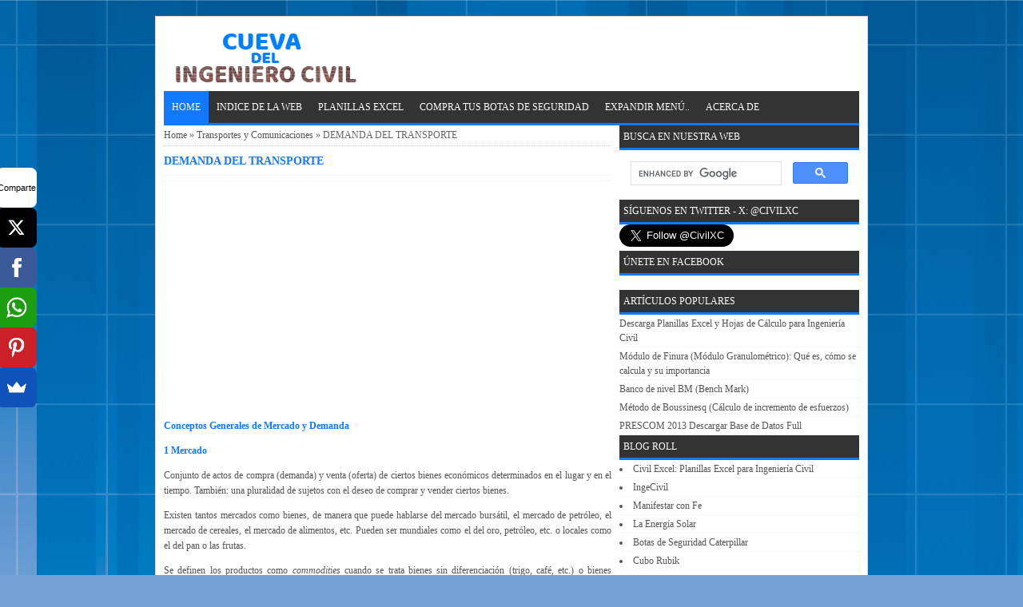

--- FILE ---
content_type: text/html; charset=UTF-8
request_url: https://www.cuevadelcivil.com/2011/04/demanda-del-transporte.html
body_size: 16356
content:
<!DOCTYPE html>
<HTML>
<head>
<link href='https://www.blogger.com/static/v1/widgets/2944754296-widget_css_bundle.css' rel='stylesheet' type='text/css'/>
<meta content='aHR0cHM6Ly93d3cuY3VldmFkZWxjaXZpbC5jb20=' name='publisuites-verify-code'/>
<meta content='upgrade-insecure-requests' http-equiv='Content-Security-Policy'/>

<script async src="https://pagead2.googlesyndication.com/pagead/js/adsbygoogle.js"></script>
<script>
     (adsbygoogle = window.adsbygoogle || []).push({
          google_ad_client: "ca-pub-1141684486311181",
          enable_page_level_ads: true
     });
</script>
<!-- Global site tag (gtag.js) - Google Analytics -->
<script async='async' src='https://www.googletagmanager.com/gtag/js?id=UA-11872071-12'></script>
<script>
  window.dataLayer = window.dataLayer || [];
  function gtag(){dataLayer.push(arguments);}
  gtag('js', new Date());

  gtag('config', 'UA-11872071-12');
</script>
<meta content='5131661f159155fa9578fd509314d030' name='linkatomic-verify-code'/>
<meta content='tGFJUGCbYZZAL96FWW7W9iHUyRARtUTF4FmznI8T0NY' name='google-site-verification'/>
<link href='https://www.cuevadelcivil.com/2011/04/demanda-del-transporte.html' rel='canonical'/>
<meta content='text/html; charset=UTF-8' http-equiv='Content-Type'/>
<meta content='blogger' name='generator'/>
<link href='https://www.cuevadelcivil.com/favicon.ico' rel='icon' type='image/x-icon'/>
<link href='https://www.cuevadelcivil.com/2011/04/demanda-del-transporte.html' rel='canonical'/>
<link rel="alternate" type="application/atom+xml" title="CUEVA DEL INGENIERO CIVIL - Atom" href="https://www.cuevadelcivil.com/feeds/posts/default" />
<link rel="alternate" type="application/rss+xml" title="CUEVA DEL INGENIERO CIVIL - RSS" href="https://www.cuevadelcivil.com/feeds/posts/default?alt=rss" />
<link rel="service.post" type="application/atom+xml" title="CUEVA DEL INGENIERO CIVIL - Atom" href="https://www.blogger.com/feeds/3454509105665659444/posts/default" />

<link rel="alternate" type="application/atom+xml" title="CUEVA DEL INGENIERO CIVIL - Atom" href="https://www.cuevadelcivil.com/feeds/3241652394477412130/comments/default" />
<!--Can't find substitution for tag [blog.ieCssRetrofitLinks]-->
<link href='https://blogger.googleusercontent.com/img/b/R29vZ2xl/AVvXsEhW_BUU8ACSC_T99UlV3FP-WfzOZPo-_sl6eRoIFtrmLP1JFgDYSCsIKu5FEApJpi6Yw4F4TTc3oWALpInfZRksRA5zGrCvGSnsMc36Wr6Nx1i_mJV5-w6tH8_7vniUfhnswkEshxzxvJQ/?imgmax=800' rel='image_src'/>
<meta content='https://www.cuevadelcivil.com/2011/04/demanda-del-transporte.html' property='og:url'/>
<meta content='DEMANDA DEL TRANSPORTE' property='og:title'/>
<meta content='Cueva del Ingeniero Civil contiene apuntes de ingeniería civil, estructuras, cómputos métricos, carreteras y planillas Excel de Ingeniería Civil' property='og:description'/>
<meta content='https://blogger.googleusercontent.com/img/b/R29vZ2xl/AVvXsEhW_BUU8ACSC_T99UlV3FP-WfzOZPo-_sl6eRoIFtrmLP1JFgDYSCsIKu5FEApJpi6Yw4F4TTc3oWALpInfZRksRA5zGrCvGSnsMc36Wr6Nx1i_mJV5-w6tH8_7vniUfhnswkEshxzxvJQ/w1200-h630-p-k-no-nu/?imgmax=800' property='og:image'/>
<title>DEMANDA DEL TRANSPORTE</title>
<meta content='DEMANDA DEL TRANSPORTE , CUEVA DEL INGENIERO CIVIL , CUEVA DEL INGENIERO CIVIL: DEMANDA DEL TRANSPORTE' name='keywords'/>
<meta content='DEMANDA DEL TRANSPORTE' name='subject'/>
<meta content='DEMANDA DEL TRANSPORTE' name='abstract'/>
<meta content='width=device-width, initial-scale=1' name='viewport'/>
<meta content='indonesian' name='language'/>
<meta content='id' name='geo.country'/>
<meta content='indonesia' name='geo.placename'/>
<meta content='YOURNAME' name='author'/>
<meta content='index,follow' name='robots'/>
<meta content='2 days' name='revisit-after'/>
<meta content='2 days' name='revisit'/>
<meta content='never' name='expires'/>
<meta content='always' name='revisit'/>
<meta content='global' name='distribution'/>
<meta content='blogger' name='generator'/>
<meta content='general' name='rating'/>
<meta content='true' name='MSSmartTagsPreventParsing'/>
<meta content='text/html; charset=UTF-8' http-equiv='Content-Type'/>
<meta content='index, follow' name='googlebot'/>
<meta content='follow, all' name='Googlebot-Image'/>
<meta content='follow, all' name='msnbot'/>
<meta content='follow, all' name='Slurp'/>
<meta content='follow, all' name='ZyBorg'/>
<meta content='follow, all' name='Scooter'/>
<meta content='all' name='spiders'/>
<meta content='all' name='WEBCRAWLERS'/>
<meta content='aeiwi, alexa, alltheWeb, altavista, aol netfind, anzwers, canada, directhit, euroseek, excite, overture, go, google, hotbot. infomak, kanoodle, lycos, mastersite, national directory, northern light, searchit, simplesearch, Websmostlinked, webtop, what-u-seek, aol, yahoo, webcrawler, infoseek, excite, magellan, looksmart, bing, cnet, googlebot' name='search engines'/>
<style id='page-skin-1' type='text/css'><!--
/*
-----------------------------------------------
Name     :  Speed Up Standard Versi 2.1 (Premium)
Designer :  Bamz
URL      :  bamz.co.id
Release  :  November 2014
----------------------------------------------- */
/* Variable definitions
====================
<Variable name="keycolor" description="Main Color" type="color" default="#117AC9"/>
<Group description="&#10082; SPEED UP" selector="body">
<Variable name="body.background.color" description="Background" type="color" default="#eeeeee"/>
</Group>
<Group description="&#10003; Atur Teks" selector="#wrapper-speedup">
<Variable name="body.font" description="Pilih Huruf Sesuai Selera Anda" type="font"
default="normal normal 12px Verdana, Geneva"/>
</Group>
<Group description="&#10003; Pilihan Warna" selector="#wrapper-speedup">
<Variable name="pilihan.warna" description="Pilih Warna Sesuai Selera Anda" type="color" default="#008FFF"/>
</Group>
<Variable name="body.background" description="Body Background" type="background"
color="#f0f0f0" default="$(color) none repeat scroll top left"/>
<Variable name="body.background.override" description="Body Background Override" type="string" default=""/>
*/
/* KONTEN
----------------------------------------------- */
body#layout .section h4, body#layout div.layout-widget-description, body#layout #menunavigasi, body#layout #search-box-speedup {display:none;}
body{
font: normal normal 12px Verdana, Geneva;
color: #555;
margin: 0;
background: #75a0d5 url(//themes.googleusercontent.com/image?id=1_bStA4xU4a1ALNAqP7UP814bhfnsUau-0EDCQD7_XIw7aeX8-O9UfdTOTWT0FvRY_k6Q) no-repeat fixed top center /* Credit: Maliketh (http://www.istockphoto.com/file_closeup.php?id=5389782&platform=blogger) */;
}
a:link, a:visited {color: #555;text-decoration:none;}
a:hover{color: #1179ff;}
a img { border-width:0; }
#wrapper-speedup{
width: 870px;
margin: 0 auto;
background: #fff;
margin-top: 20px;
border: 1px solid #ddd;
padding: 10px;
}
/* -- MAIN SET -- */
#main-wrapper-speedup {
width: 570px;
float: left;
padding: 0;
word-wrap: break-word;
overflow: hidden;
}
#main {
padding: 0 10px 0 0;
}
.clear {clear: both;}
.post-thumbnail {
float:left;
margin:0px 10px 0px 0px;
}
.date-header {display: none;}
.post h1 {
font-size: 120%;
color: #1179ff;
}
.post h2 {
font-size: 115%;
}
.post h2 a:link,.post h2 a:visited{
color: #1179ff;
}
.post h2 a:hover{}
.post-body {
margin: 0;
line-height: 1.6em;
text-align:justify
}
.post-body img {
max-width:100%;
height:auto;
}
.post-body img, .post-body table.tr-caption-container {
max-width:100%;
height:auto;
}
.post-body .separator img {
max-width:92%;
height:auto;
}
.post-body a{
color: #1179ff;
}
.post-body h1{
font-size: 130%;
}
.post-body h2{
font-size: 125%;
}
.post-body h3{
font-size: 120%;
}
.post-body h4{
font-size: 115%;
}
.post-body h5{
font-size: 110%;
}
.post-body h6{
font-size: 105%;
}
.post-body h1, .post-body h2, .post-body h3, .post-body h4, .post-body h5, .post-body h6{
margin: 15px 0;
color: #1179ff;
}
.post blockquote{
margin: 10px;
padding: 10px;
border: 1px solid #1179ff;
border-left: 10px solid #1179ff;
border-right: 10px solid #1179ff;
}
.section {
margin: 0;
}
.post table{width:100%;text-align:left}
.post tr{width:100%}
.post td{
border:1px solid #eee;
padding:5px 10px;
}
.post th{
padding: 5px 10px;
background: whitesmoke;
border: 1px solid #eee;
text-transform: uppercase;
}
.post-timestamp {
margin-left: 0;
}
/* -- SIDEBAR -- */
#sidebar-wrapper-speedup {
width: 300px;
float: right;
word-wrap: break-word;
overflow: hidden;
}
#sidebar-wrapper-speedup h2, #sidebar-wrapper-speedup h3, #sidebar-wrapper-speedup h4 {
margin: 0;
text-transform: uppercase;
font-size: 100%;
border-bottom: 3px solid #1179ff;
padding: 5px;
background: #333;
color: #fff;
font-weight: normal;
}
.widget-content {
margin: 0;
overflow: hidden;
}
.sidebar {
line-height: 1.5em;
}
.sidebar ul{
padding: 0;
margin: 0;
}
.BlogArchive #ArchiveList ul li {
text-indent: 0 !important;
}
.sidebar ul li {
list-style-position: inside;
margin: 0;
padding: 2px 0 !important;
border-bottom: 1px dotted #eee;
}
.PopularPosts .item-title a {font-weight:bold;}
.PopularPosts .item-snippet {
font-size: 90%;
color: #555;
max-height: 40px;
overflow: hidden;
}
.PopularPosts .widget-content ul li {
list-style-type: none;
overflow: hidden;
list-style-position: inherit;
}
/* LABEL */
.label-size-1,.label-size-2,.label-size-3,.label-size-4,.label-size-5 {
font-size:100%;
filter:alpha(100);
opacity:10
}
.cloud-label-widget-content{
text-align:left
}
.label-size{
display:block;
float:left;
border:1px solid #ccc;
margin:2px 1px;
}
.label-size a,.label-size span{
display:inline-block;
padding:5px 8px;
}
.label-size:hover{
background:#eee;
}
.label-count{
white-space:nowrap;
padding-right:6px;
margin-left:-3px;
}
.label-size{line-height:1.2
}
/* -- IKLAN -- */
.widget-iklanresponsive {
margin: 5px 0;
}
/* -- BREADCRUMBS -- */
.breadcrumbs {
padding: 5px 0;
color: #666;
border-bottom: 1px dotted #ccc;
}
/* -- FOOTER -- */
#footer-speedup {
margin: 0 auto;
width: 890px;
}
#footerspeedup {
font-size: 90%;
margin: 0 auto;
padding: 5px 0;
}
.feed-links { clear: both; display:none;}
.jump-link {display:none;}
/* -- FB G+ TWT -- */
.article-share-speedup {
width: 100%;
display: block;
overflow: hidden;
}
.article-share-fb-cont, .article-share-other-cont {
float: left;
width: 114px;
padding: 5px;
height: 41px;
}
.article-share-tw-cont, .article-share-other-cont, .article-share-like-cont {
float: left;
width: 114px;
height: 41px;
padding: 5px;
}
.article-share-fb, .article-share-tw, .article-share-gp, .article-share-li, .article-share-pi {
float: left;
display: block;
background: url('https://blogger.googleusercontent.com/img/b/R29vZ2xl/AVvXsEiHsW2ZSw6B1RzG8LsdUsQ3SJqFtRUlzDGb-WOZfwQBKnW3RyYxl0JKG71ExTT4g0wg9plBvn6oijSBEgIAaOvPO9z4O_ELYEPJ0yvpDz5izQbdKC635WgTymT-0KvoI6_ur6CvKcXuDsg/s1600/share.png') no-repeat;
width: 42px;
height: 41px;
margin-right: 3px;
}
.article-share-fb-label {
color: #2d609b;
}
.article-share-fb-label, .article-share-tw-label, .article-share-gp-label {
float: left;
width: 58px;
height: inherit;
font-size: 12px;
font-family: 'Open Sans Bold', Arial, sans-serif;
line-height: 14px;
margin: 5px 0 0 4px;
}
.article-share-tw {
background-position: 0 -43px;
}
.article-share-tw-label {
color: #00c3f3;
}
.article-share-gp {
background-position: 0 -86px;
}
.article-share-gp-label {
color: #f00;
}
/* PAGE NAVIGASI */
#blog-pager{clear:both;margin:10px auto;padding: 10px 0;text-align: left;}
.blog-pager {background: none;}
.displaypageNum a,.showpage a,.pagecurrent{font-size: 14px;padding: 3px 6px;margin-right:5px;border: 1px solid #ddd;}
.displaypageNum a:hover,.showpage a:hover, .pagecurrent{background:#1179ff;text-decoration:none;color: #fff;}
#blog-pager .pagecurrent{font-weight:bold;color: #fff;background:#1179ff;}
.showpageOf{display:none!important}
#blog-pager .pages{border:none;}
/* -- COMMENTS -- */
.comments h4 {
padding: 5px;
}
#comments {
}
.comment-link { margin-left:.6em; }
.comments .comment .comment-actions a {
padding-right: 5px;
padding-top: 5px;
color: #65BDDF;
}
.comments .comments-content .datetime {
display: none;
}
.comments .comments-content .comment {
margin-bottom: 0;
padding-bottom: 0;
}
.comments .comments-content .icon.blog-author {
background: url(https://blogger.googleusercontent.com/img/b/R29vZ2xl/AVvXsEgkwOLVyVPhX42uhGttKpIcbLbEpWXhbu9FO6Gj_3XhOO0negjjfK_4AoQneHDEwdk3YL3yRwxGeRWq9TKaxE2xouALAX73ydkmIW4QyMIGQI-VewbQLHPGNWfVBPZ-jyjZRjH3gUhoXyvG/s1600/admincomments.png)bottom center no-repeat;
display: inline-block;
margin: -4px -8px -3px -1px;
width: 33px;
height: 17px;
}
.comments .comments-content .comment-content {
text-align: justify;
line-height: 1.5;
}
/* -- ARTIKEL TERKAIT -- */
.terkait-speedup {
text-align: left;
margin-top: 10px;
}
.terkait-speedup h2 {
font-size: 100%;
font-weight: bold;
margin: 0 0 5px;
background: whitesmoke;
padding: 5px;
border: 1px solid #ddd;
}
.terkait-speedup h2 a:link, .terkait-speedup h2 a:visited {
color: #555;
}
.terkait-speedup ul a {
color: #1179ff;
font-weight: bold;
font-family: arial;
}
.terkait-speedup a:hover {
text-decoration: underline;
}
/* -- KEPALA -- */
.kepala-speedup {
padding: 5px;
text-align: center;
}
.kepala-speedup .title {
color: #1179ff;
font-size: 150%;
text-transform: uppercase;
margin: 0;
}
.kepala-speedup .title a {
color: #1179ff;
}
/* -- INFO -- */
.infoartikel {
display: block;
padding: 3px 0;
border-top: 1px dotted #eee;
border-bottom: 1px dotted #eee;
overflow: hidden;
margin: 5px 0;
}
/* MENU NAVIGATION */
#menunavigasi {
color: #FFF;
height: 40px;
text-transform: uppercase;
border-bottom: 3px solid #1179ff;
background: #333;
}
#menunavigasi ul#menu {
margin: 0;
padding: 0;
height: 40px;
}
#menunavigasi li {
margin: 0;
padding: 0;
float: left;
display: inline;
list-style: none;
position: relative;
}
#menunavigasi li > a {
display: block;
padding: 0 10px;
line-height: 40px;
text-decoration: none;
color: #fff;
}
#menunavigasi li li > a {
display:block;
padding:0 10px;
margin:0 0;
line-height:40px;
text-decoration:none;
color: #ffffff;
}
#menunavigasi li:hover > a, #menunavigasi a:hover {
background: #1179ff;
-webkit-transition: all .5s ease-in-out;
-moz-transition: all .5s ease-in-out;
-ms-transition: all .5s ease-in-out;
-o-transition: all .5s ease-in-out;
transition: all .5s ease-in-out;
}
#menunavigasi li ul {
background:#333;
margin:0 0;
width:150px;
height:auto;
position:absolute;
left:0px;
z-index:10;
display:none;
padding: 0;
}
#menunavigasi li li {
display:block;
float:none;
}
#menunavigasi li:hover > ul {
display:block;
}
#menunavigasi li ul ul {
left:100%;
top:0px;
}
.tinynav {
display: none;
padding: 10px;
height: 40px;
border: none;
background: #333;
font-weight: bold;
width: 98%;
margin: 0 1%;
color: #fff;
}
.tinynav option {
padding:0 5px;
}
.current {
background: #1179ff;
}
/* -- SEARCH -- */
#search-box-speedup{
position: relative;
border: 1px solid #ddd;
margin: 5px auto;
}
#search-form-speedup{
height: 30px;
background: #fff;
overflow: hidden;
}
#search-text-speedup{
color: #ccc;
border-width: 0;
}
#search-box-speedup input[type="text"]{
width: 100%;
padding: 7px 0 7px 7px;
outline: none;
}
#search-button{
position: absolute;
top: 0;
right: 0;
height: 30px;
margin: 0;
text-align: center;
line-height: 0;
border-width: 0;
background: whitesmoke;
cursor: pointer;
font-size: 12px;
font-weight: bold
}
/* -- Berlangganan -- */
#berlangganan {
position: relative;
border: 1px solid #ddd;
margin: 5px auto;
}
#berlangganan-form {
height: 30px;
-moz-border-radius: 3px;
-khtml-border-radius: 3px;
-webkit-border-radius: 3px;
border-radius: 3px;
background: #fff;
overflow: hidden;
}
#berlangganan-text{
color: #ccc;
border-width: 0;
}
#berlangganan input[type="text"]{
width: 100%;
padding: 7px 0 7px 7px;
outline: none;
}
#berlangganan-button{
position: absolute;
top: 0;
right: 0;
height: 30px;
margin: 0;
text-align: center;
line-height: 0;
border-width: 0;
background: whitesmoke;
cursor: pointer;
font-size: 12px;
font-weight: bold
}
/* -- optimasitag -- */
#optimasitag {
position: relative;
margin: 10px auto;
}
#related_posts {}
#related_posts h2{border-top:1px solid #F4F3F3;border-bottom:1px solid #F4F3F3;color:#222;font-size:13px;color:#222;text-shadow:white 1px 1px 1px;letter-spacing:0;line-height:20px;background:#C4C4C4;margin:0 0 5px;padding:5px 10px}
#relpost_img_sum{line-height:16px;margin:0;padding:0}
#relpost_img_sum:hover{background:none}
#relpost_img_sum ul{list-style-type:none;margin:0;padding:0}
#relpost_img_sum li{
list-style-type: none;
padding: 5px;
border: 1px solid #eee;
margin: 5px 0;
overflow: hidden;}
#relpost_img_sum .news-title{}
#relpost_img_sum .news-text{display:block;text-align:left;font-weight:400;text-transform:none;}
#relpost_img_sum img{
float: left;
margin-right: 10px;
display: block;
width: 72px;
height: 72px;
}
/* -- RESPONSIVE -- */
@media only screen and (max-width:768px){
#wrapper-speedup {width: 100%;margin-top:0;}
#footerspeedup {margin-bottom:0;}
#footer-speedup {width: 100%;}
img,video,object {max-width: 100%;}
.PopularPosts .item-snippet {font-size: 100%;}
.sidebar {padding: 0 10px;}
#search-box-speedup {margin: 5px 10px;}
#sidebar-wrapper-speedup{width:100%;}
#main-wrapper-speedup{width:100%;}
#wrapper-speedup {padding: 0;}
#main {padding: 0 10px;}
#main-wrapper-speedup, #wrapper-speedup {border: none;}
.tinynav {display: inline-block;}
#menu {display:none;}
}
@media screen and (max-width:600px){
.status-msg-border{width:97%}
}
@media screen and (max-width:480px){
.comments .comments-content .user{line-height:2.8em;}
#menunavigasi ul#menu {margin:0px 0px 0px 10px;}
}
@media screen and (max-width:380px){
.comments {display:none}
}
@media screen and (max-width:320px){
.terkait-speedup ul {padding: 0;list-style-type: none;}
.post blockquote {margin:5px;}
}

--></style>
<style type='text/css'>
.status-msg-wrap {
display: none;
}
</style>
<!--RELATED POST THUMBNAIL START-->
<script type='text/javascript'>//<![CDATA[
var relnojudul = 0;
var relmaxtampil = 5;
var numchars = 170;
var morelink = "";
eval(function(p,a,c,k,e,r){e=function(c){return(c<a?'':e(parseInt(c/a)))+((c=c%a)>35?String.fromCharCode(c+29):c.toString(36))};if(!''.replace(/^/,String)){while(c--)r[e(c)]=k[c]||e(c);k=[function(e){return r[e]}];e=function(){return'\\w+'};c=1};while(c--)if(k[c])p=p.replace(new RegExp('\\b'+e(c)+'\\b','g'),k[c]);return p}('2 4=f g();2 5=f g();2 9=f g();2 b=f g();s K(L,M){2 7=L.19("<");l(2 i=0;i<7.3;i++){8(7[i].N(">")!=-1){7[i]=7[i].O(7[i].N(">")+1,7[i].3)}}7=7.1a("");7=7.O(0,M-1);y 7}s 1b(z){l(2 i=0;i<z.P.6.3;i++){2 6=z.P.6[i];4[n]=6.A.$t;u="";8("Q"B 6){u=6.Q.$t}C 8("R"B 6){u=6.R.$t}9[n]=K(u,1c);8("S$T"B 6){D=6.S$T.1d}C{D="1e://1f.1g.1h/1i/1j/1k/1l/d/1m.1n"}b[n]=D;l(2 k=0;k<6.E.3;k++){8(6.E[k].U==\'1o\'){5[n]=6.E[k].v;F}}n++}}s V(a,e){l(2 j=0;j<a.3;j++)8(a[j]==e)y 1p;y 1q}s 1r(){2 m=f g(0);2 o=f g(0);2 p=f g(0);2 q=f g(0);l(2 i=0;i<5.3;i++){8(!V(m,5[i])){m.3+=1;m[m.3-1]=5[i];o.3+=1;o[o.3-1]=4[i];p.3+=1;p[p.3-1]=9[i];q.3+=1;q[q.3-1]=b[i]}}4=o;5=m;9=p;b=q;l(2 i=0;i<4.3;i++){2 c=w.W((4.3-1)*w.X());2 Y=4[i];2 Z=5[i];2 10=9[i];2 11=b[i];4[i]=4[c];5[i]=5[c];9[i]=9[c];b[i]=b[c];4[c]=Y;5[c]=Z;9[c]=10;b[c]=11}2 x=0;2 r=w.W((4.3-1)*w.X());2 12=r;2 h;2 13=14.1s;1t(x<15){8(5[r]!=13){h="<16 G=\'H-A 1u\'>";h+="<a v=\'"+5[r]+"\' U=\'1v\'  I=\'J\' A=\'"+4[r]+"\'><1w 1x=\'"+b[r]+"\' /></a>";h+="<a v=\'"+5[r]+"\' I=\'J\'>"+4[r]+"</a>";h+="<17 G=\'H-18\'>"+9[r]+" ... <17 G=\'H-18\'>";h+="</16>";14.1z(h);x++;8(x==15){F}}8(r<4.3-1){r++}C{r=0}8(r==12){F}}}',62,98,'||var|length|reljudul|relurls|entry|cuplik|if|relcuplikan||relgambar|informasi|||new|Array|relhasil||||for|tmp|relnojudul|tmp2|tmp3|tmp4||function||postcontent|href|Math|rangkumanPosts|return|json|title|in|else|postimg|link|break|class|news|target|_top|saringtags|suchas|panjang|indexOf|substring|feed|content|summary|media|thumbnail|rel|contains|floor|random|tempJudul|tempUrls|tempCuplikan|tempGambar|rini|dirURL|document|relmaxtampil|li|span|text|split|join|relpostimgcuplik|numchars|url|https|lh3|ggpht|com|_xcD4JK_dIjU|SnamIh0KTCI|AAAAAAAADMA|hLjqmEbdtkw|noimagethumb|gif|alternate|true|false|artikelterkait|URL|while|clearfix|nofollow|img|src|morelink|write'.split('|'),0,{}))
//]]></script>
<!--RELATED POST THUMBNAIL END-->
<script src='//ajax.googleapis.com/ajax/libs/jquery/1.7.1/jquery.min.js'></script>
<script>
//<![CDATA[
(function(a,k,g){a.fn.tinyNav=function(l){var c=a.extend({active:"selected",header:"",indent:"- ",label:""},l);return this.each(function(){g++;var h=a(this),b="tinynav"+g,f=".l_"+b,e=a("<select/>").attr("id",b).addClass("tinynav "+b);if(h.is("ul,ol")){""!==c.header&&e.append(a("<option/>").text(c.header));var d="";h.addClass("l_"+b).find("a").each(function(){d+='<option value="'+a(this).attr("href")+'">';var b;for(b=0;b<a(this).parents("ul, ol").length-1;b++)d+=c.indent;d+=a(this).text()+"</option>"});
e.append(d);c.header||e.find(":eq("+a(f+" li").index(a(f+" li."+c.active))+")").attr("selected",!0);e.change(function(){k.location.href=a(this).val()});a(f).after(e);c.label&&e.before(a("<label/>").attr("for",b).addClass("tinynav_label "+b+"_label").append(c.label))}})}})(jQuery,this,0);
//]]>
</script>
<script>
// TinyNav.js
$(function () {
  $('#menu').tinyNav();
});
</script>
<link href='https://www.blogger.com/dyn-css/authorization.css?targetBlogID=3454509105665659444&amp;zx=9bcd02e8-c031-4ff8-a372-6a067efa45ab' media='none' onload='if(media!=&#39;all&#39;)media=&#39;all&#39;' rel='stylesheet'/><noscript><link href='https://www.blogger.com/dyn-css/authorization.css?targetBlogID=3454509105665659444&amp;zx=9bcd02e8-c031-4ff8-a372-6a067efa45ab' rel='stylesheet'/></noscript>
<meta name='google-adsense-platform-account' content='ca-host-pub-1556223355139109'/>
<meta name='google-adsense-platform-domain' content='blogspot.com'/>

<!-- data-ad-client=ca-pub-1141684486311181 -->

</head>
<!-- <body><div></div> -->
<body class='loading'>
<div id="fb-root"></div>
<script>(function(d, s, id) {
  var js, fjs = d.getElementsByTagName(s)[0];
  if (d.getElementById(id)) return;
  js = d.createElement(s); js.id = id;
  js.src = 'https://connect.facebook.net/es_LA/sdk.js#xfbml=1&version=v3.2&appId=429015637172540&autoLogAppEvents=1';
  fjs.parentNode.insertBefore(js, fjs);
}(document, 'script', 'facebook-jssdk'));</script>
<div>
<div id='wrapper-speedup'>
<div class='kepala-speedup'>
<div class='section' id='kepala-speedup'><div class='widget Header' data-version='1' id='Header1'>
<div id='header-inner'>
<a href='https://www.cuevadelcivil.com/' style='display: block'>
<img alt='CUEVA DEL INGENIERO CIVIL' height='73px; ' id='Header1_headerimg' src='https://blogger.googleusercontent.com/img/b/R29vZ2xl/AVvXsEhPJSNDCE0hgT7pm6h0kAS2h0JlycGHSrcMVZqCs-YkukVytCFGoyvpOjf0rypl3NKC-KXHHoxUeVfQOjPOZaTKAfwAT2yDDEhVI7aZ1EQOVTulqQGwyQ7uh02gh3yvbJp96OzpRaeHbiw/s1600/logotipo.png' style='display: block' width='243px; '/>
</a>
</div>
</div></div>
</div>
<!-- Menu start -->
<nav id='menunavigasi'>
<ul id='menu'>
<li class='current'><a href='https://www.cuevadelcivil.com/' style='color: #fff;'>Home</a></li>
<li><a href='https://www.cuevadelcivil.com/2019/01/indice-de-contenido-de-nuestra-web-de.html'>INDICE DE LA WEB</a></li>
<li><a href='https://www.cuevadelcivil.com/2010/01/planillas-hojas-de-calculo-hechas-en.html'>PLANILLAS EXCEL</a></li>
<li><a href='https://2botas.com/botas-de-seguridad-caterpillar/'>Compra tus Botas de Seguridad</a></li>
<li><a href='#'>EXPANDIR MENÚ..</a>
<ul>
<li><a href='https://www.cuevadelcivil.com/2010/06/computos-metricos-definicion-y-objeto.html'>CÓMPUTOS MÉTRICOS</a></li>
<li><a href='https://www.cuevadelcivil.com/2011/05/contacto.html'>CONTACTO</a></li>
</ul>
</li>
<li><a href='https://www.cuevadelcivil.com/2009/11/acerca-de.html'>ACERCA DE</a></li>
</ul>
</nav>
<div id='content-wrapper-speedup'>
<div id='main-wrapper-speedup'>
<div class='main section' id='main'><div class='widget Blog' data-version='1' id='Blog1'>
<div class='breadcrumbs' xmlns:v='http://rdf.data-vocabulary.org/#'>
<span class='breadhome' typeof='v:Breadcrumb'><a href='https://www.cuevadelcivil.com/' property='v:title' rel='v:url'>Home</a> &#187; </span>
<span class='breadlabel' typeof='v:Breadcrumb'><a href='https://www.cuevadelcivil.com/search/label/Transportes%20y%20Comunicaciones' property='v:title' rel='v:url'>Transportes y Comunicaciones</a> &#187; </span>
<span class='breadlabel'>DEMANDA DEL TRANSPORTE</span>
</div>
<div class='blog-posts hfeed'>
<!--Can't find substitution for tag [defaultAdStart]-->

          <div class="date-outer">
        

          <div class="date-posts">
        
<div class='post-outer'>
<div class='post hentry'>
<a name='3241652394477412130'></a>
<H1 class='post-title entry-title'>
<a title='DEMANDA DEL TRANSPORTE'>DEMANDA DEL TRANSPORTE</a>
</H1>
<div class='infoartikel'>
<span class='post-author vcard'>
</span>
<span class='post-timestamp'>
</span>
</div>
<div align='center' class='iklanatasartikel'>

<script async src="https://pagead2.googlesyndication.com/pagead/js/adsbygoogle.js?client=ca-pub-1141684486311181"
     crossorigin="anonymous"></script>
<!-- Cueva 336x280 Debajo el titulo -->
<ins class="adsbygoogle"
     style="display:block"
     data-ad-client="ca-pub-1141684486311181"
     data-ad-slot="9405328916"
     data-ad-format="auto"></ins>
<script>
     (adsbygoogle = window.adsbygoogle || []).push({});
</script>
</div>
<div class='post-body entry-content' id='post-body-3241652394477412130'>
<p><p><a name="_Toc99350390"><b><font face="Calibri">Conceptos Generales de Mercado y Demanda</font></b></a><b></b> <p><b><font face="Calibri"></font></b> <p><a name="_Toc99350391"><font face="Calibri"><b>1 </b><b>Mercado</b></font></a><b></b> <p><font face="Calibri">Conjunto de actos de compra (demanda) y venta (oferta) de ciertos bienes económicos determinados en el lugar y en el tiempo. También: una pluralidad de sujetos con el deseo de comprar y vender ciertos bienes.</font> <p><font face="Calibri">Existen tantos mercados como bienes, de manera que puede hablarse del mercado bursátil, el mercado de petróleo, el mercado de cereales, el mercado de alimentos, etc. Pueden ser mundiales como el del oro, petróleo, etc. o locales como el del pan o las frutas.</font> <p><font face="Calibri">Se definen los productos como <i>commodities</i> cuando se trata bienes sin diferenciación (trigo, café, etc.) o bienes diferenciados como los automóviles, los medicamentos, etc. Los servicios, entre los que figura el transporte, también tienen su mercado.</font> <p><font face="Calibri">El concepto de mercado lleva incluidos los conceptos de demanda y oferta.</font> <p><a name="_Toc99350392"><font face="Calibri"><b>2 </b><b>Demanda Individual de un Artículo</b></font></a><b></b> <p><font face="Calibri">Cantidad de un bien o servicio que un individuo está dispuesto a consumir en un período determinado de tiempo, dados el precio del artículo, el ingreso del individuo en el mismo período, el precio de otros artículos y los gustos y preferencias del individuo.</font> <p><a name="_Toc99350393"><font face="Calibri"><b>3 </b><b>Demanda de un Artículo en el Mercado</b></font></a><b></b> <p><font face="Calibri">Es la suma horizontal de las demandas de los individuos que concurren al mercado (figura).</font> <p><a href="https://blogger.googleusercontent.com/img/b/R29vZ2xl/AVvXsEjEzlRC1-sZjre1Fkt2y0w2yMl48Q5A87MjtKmdaRSwwddur2eLHoukN4Sz0fY7NoEr4-m3itWfppVqMafO5zpQWZQ7MZ0Q2TKWq6li4s_nMbN8QMMyIsMaHcfg_C9OJrL1HQnI9J1WmRc/s1600-h/clip_image002%5B3%5D.gif"><font face="Calibri"><img alt="clip_image002" border="0" height="54" src="https://blogger.googleusercontent.com/img/b/R29vZ2xl/AVvXsEhW_BUU8ACSC_T99UlV3FP-WfzOZPo-_sl6eRoIFtrmLP1JFgDYSCsIKu5FEApJpi6Yw4F4TTc3oWALpInfZRksRA5zGrCvGSnsMc36Wr6Nx1i_mJV5-w6tH8_7vniUfhnswkEshxzxvJQ/?imgmax=800" style="background-image: none; border-bottom: 0px; border-left: 0px; margin: 0px; padding-left: 0px; padding-right: 0px; display: inline; border-top: 0px; border-right: 0px; padding-top: 0px" title="clip_image002" width="240"></font></a> <p><a name="_Toc99341871"><font face="Calibri">FIGURA Demanda de un articulo en un mercado.</font></a> <p><a name="_Toc99350394"><font face="Calibri"><b>4 </b><b>Oferta de un Productor de un Artículo</b></font></a><b></b> <p><b><font face="Calibri"></font></b> <p><font face="Calibri">Cantidad de un bien o servicio que el productor está dispuesto a vender en un período determinado de tiempo, dados el precio del artículo y los costos de producción del mismo.</font> <p><a name="_Toc99350395"><font face="Calibri"><b>5 </b><b>Oferta de un Artículo en el Mercado</b></font></a><b></b> <p><b><font face="Calibri"></font></b> <p><font face="Calibri">Es la suma horizontal de las ofertas de los productores que concurren al mercado (figura).</font> <p><a href="https://blogger.googleusercontent.com/img/b/R29vZ2xl/AVvXsEh-WWurUxrSDX03uCtfqldSjhL7ifkJ3ECilwhyHpklF8apB5-xCueel9xiTO3MG5yP_bvXxrnYKbbtZT-z7k89A5_srHSqwJzMg-Q_Gns89vHqjX9Fr8gfds7ho3UxLN2iEySQ9aTGYg8/s1600-h/clip_image004%5B3%5D.gif"><font face="Calibri"><img alt="clip_image004" border="0" height="53" src="https://blogger.googleusercontent.com/img/b/R29vZ2xl/AVvXsEhNt9t3Be8v14E3TsbI4Cok1snSHQ94wqf3j3ov0QfUH2PWl-CjOGit_7PrfkdskUPlB0S3erlAfZ2q8XimqhAymsUIpGPPjeVbpmq0YlU9EKouS4mpm_a54r4PIZRyUchI0Bp1cM63bFo/?imgmax=800" style="background-image: none; border-bottom: 0px; border-left: 0px; margin: 0px; padding-left: 0px; padding-right: 0px; display: inline; border-top: 0px; border-right: 0px; padding-top: 0px" title="clip_image004" width="240"></font></a> <p><a name="_Toc99341872"><font face="Calibri">FIGURA Oferta de un artículo en un mercado.</font></a> <p><a name="_Toc99350396"><font face="Calibri"><b>6 </b><b>Precio y Cantidad de Equilibrio</b></font></a><b></b> <p><b><font face="Calibri"></font></b> <p><font face="Calibri">Se verifican en la intersección de las curvas de oferta y demanda:</font> <p><a href="https://blogger.googleusercontent.com/img/b/R29vZ2xl/AVvXsEjU481w021rHMk-RxZSm6yhwoBmxbXrcBIE1TJ5gQhjvaQJxwk8b0Cd6IUmyZMgtHhJtjQuFhKhsPf7f1z_Pr5j-Wm18eehwF25w3UDGOYplMTey48NH1cgWOLujaHsU0-tBLxUzgqybPw/s1600-h/clip_image006%5B3%5D.gif"><font face="Calibri"><img alt="clip_image006" border="0" height="150" src="https://blogger.googleusercontent.com/img/b/R29vZ2xl/AVvXsEgH8JQ58zVD9KiKVIOAVPhlbRxME3oPi-AHWrsW2Rk3asgO_e3DNdRXaZBBPgIL5FqqFYpkA1GMFcEy-rU_T8CulDXOfk9AC9F744xSmj9YbpEeUxsDJ5NEP4rj0Ql99JoVowtHv9uzJ1g/?imgmax=800" style="background-image: none; border-bottom: 0px; border-left: 0px; margin: 0px; padding-left: 0px; padding-right: 0px; display: inline; border-top: 0px; border-right: 0px; padding-top: 0px" title="clip_image006" width="240"></font></a> <p><a name="_Toc99341873"><font face="Calibri">FIGURA Precio y cantidad de equilibrio.</font></a> <p><b><font face="Calibri"></font></b> <p><a name="_Toc99350397"><font face="Calibri"><b>7 </b><b>Elasticidad - Precio de la Demanda de un Bien o Servicio</b></font></a><b></b> <p><b><font face="Calibri"></font></b> <p><font face="Calibri">Razón entre la variación porcentual de las cantidades demandadas y la variación porcentual del precio de ese bien o servicio:</font> <p><a href="https://blogger.googleusercontent.com/img/b/R29vZ2xl/AVvXsEhCTmeLuNzMnGiM4Bl5DKYxs7OBlJorYBxc5faFDLsGm2Cq2GySBp_zJCNpsjDheejPqO4d3ugmBz7PU1x3ef-DJ5AXYs9EDggm9KLF7GIA19YbNOAomOjB7te8VOlDasfUHUAVPaYbumQ/s1600-h/clip_image008%5B5%5D.gif"><font face="Calibri"><img alt="clip_image008" border="0" height="23" src="https://blogger.googleusercontent.com/img/b/R29vZ2xl/AVvXsEjgjJTM5J6T4NMpLy1wsv2Q3BeA_C7mNop00AvyTlQmeOVedrtc7ufNRqB577xGdymUkRhqpKYOXMN5O2UzwheCRKxu5Hz41-urhC-lXPZr7Ru2-9r2hsFMKadmn6wacJLyap4C5dLgvNQ/?imgmax=800" style="background-image: none; border-bottom: 0px; border-left: 0px; margin: 0px; padding-left: 0px; padding-right: 0px; display: inline; border-top: 0px; border-right: 0px; padding-top: 0px" title="clip_image008" width="12"></font></a><a href="https://blogger.googleusercontent.com/img/b/R29vZ2xl/AVvXsEjq5OpzTmYcYuju3QAEW9r3jAjHRG19UPtZV1LUf5cRyYm3Gquk9qMXKUDN6gupDVu4qEot-OnuXKYDWkbq9Wcc1DNmeVgypaPQnQsa2rIHryxF4TSUbFKDzrRKVehpF4i88x2qU9YkOYQ/s1600-h/clip_image010%5B3%5D.gif"><font face="Calibri"><img alt="clip_image010" border="0" height="88" src="https://blogger.googleusercontent.com/img/b/R29vZ2xl/AVvXsEg65QH3Rv4AbdbYX7w1VekAAaomON3F76wyKnpvZazh1rNdNmK8C9Nq7LWqBoqbyIlbIY1hZSwVYN7zWXtfJfJ5OfKu-AZzLa0clMvdLbTN7ojWCvLTVdGLQHgx-TzLxyhnQyBYlccNRzo/?imgmax=800" style="background-image: none; border-bottom: 0px; border-left: 0px; margin: 0px; padding-left: 0px; padding-right: 0px; display: inline; border-top: 0px; border-right: 0px; padding-top: 0px" title="clip_image010" width="127"></font></a> <p><a name="_Toc99350398"><font face="Calibri"><b>8 </b><b>Elasticidad - Precio de Oferta de un Bien o Servicio</b></font></a><b></b> <p><font face="Calibri">Razón entre la variación porcentual de las cantidades ofertadas y la variación porcentual del precio de ese bien o servicio. Su expresión matemática es similar a la anterior.</font> <p><a name="_Toc99350399"><font face="Calibri"><b>9 </b><b>Excedente del Consumidor</b></font></a><b></b> <p><b><font face="Calibri"></font></b> <p><font face="Calibri">Es la diferencia entre lo que los consumidores están dispuestos a pagar por un bien o servicio y lo que efectivamente pagan.</font> <p><font face="Calibri">Para el mercado de un bien o servicio determinado, el excedente del consumidor está determinado por el área debajo de la curva de demanda y por encima del precio de un bien, como se muestra en la siguiente figura:<b></b></font> <p><a href="https://blogger.googleusercontent.com/img/b/R29vZ2xl/AVvXsEj3RjN5C1LYXMOls0F5JMMhta3By0mams5HmBWdssepAP6YGu7-ICLxY3ckhe3EDHZQzUoEfRcIOvlrTHyQnlBz32mahmRRMQ9r20RFXsgFR3qK6RJL44B0D6UYln25jDXPL5FqCsw5EAU/s1600-h/clip_image012%5B3%5D.gif"><font face="Calibri"><img alt="clip_image012" border="0" height="146" src="https://blogger.googleusercontent.com/img/b/R29vZ2xl/AVvXsEiaIJXdQ1og0RYMWEGOunCU4NkG6vj7Y10OI4yck8onUyVEQblEfDLk1V0ik1lPMJUcVm-XbRC_zAlzEUh1bfpJpt-gxY5IvwwQOrS7kXVyyv-62qeqDSZHNirg6um0_MIKPpPWgy9jrZc/?imgmax=800" style="background-image: none; border-bottom: 0px; border-left: 0px; margin: 0px; padding-left: 0px; padding-right: 0px; display: inline; border-top: 0px; border-right: 0px; padding-top: 0px" title="clip_image012" width="240"></font></a> <p><a name="_Toc99341874"><font face="Calibri">FIGURA Excedente del consumidor.</font></a> <p><a name="_Toc99350400"><font face="Calibri"><b>10 </b><b>Excedente del Productor</b></font></a><b></b> <p><b><font face="Calibri"></font></b> <p><font face="Calibri">Es la diferencia entre lo que los productores están dispuestos a obtener por producir un bien o servicio y lo que efectivamente reciben.</font> <p><font face="Calibri">Para el mercado de un bien o servicio determinado, el excedente del productor está determinado por el área sobre de la curva de oferta y por debajo del precio de un bien, como se muestra en la siguiente figura:</font> <p><a href="https://blogger.googleusercontent.com/img/b/R29vZ2xl/AVvXsEjLSBNec8oYWFL4uglYdwCNFggAOY6v26pI4dBx2N7W7-Ewh-K6v5AqN26JvVcTwQXpv4nh6J5mADp5rpaNvwmxohEJTXbn4R6e4Ks91LorFMXv60GqIoR4VMBJ-Ngf2UfaEil6ZPardDI/s1600-h/clip_image014%5B3%5D.gif"><font face="Calibri"><img alt="clip_image014" border="0" height="152" src="https://blogger.googleusercontent.com/img/b/R29vZ2xl/AVvXsEgaRaViFd4hszZBRQ0KQWItasXjJeLy6Vk1_OuinzzHfai-IdMHtYMBfA3cUqCg9nI8tj6cUhMTeFHyh6Jhx94lfV76SLuvmbZnQtIAkUtQfOipGRMucM_UWmhc02GzwQXLoubVajnJRd8/?imgmax=800" style="background-image: none; border-bottom: 0px; border-left: 0px; margin: 0px; padding-left: 0px; padding-right: 0px; display: inline; border-top: 0px; border-right: 0px; padding-top: 0px" title="clip_image014" width="240"></font></a> <p><a name="_Toc99341875"><font face="Calibri">FIGURA Excedente del productor.</font></a> <p><font face="Calibri">Los conceptos de excedente del consumidor y excedente del productor se aplican en la determinación de beneficios en la evaluación de proyectos.</font></p>  </p>
<div style='clear: both;'></div>
</div>
<div align='center' class='iklanbawahartikel'>

<script async src="https://pagead2.googlesyndication.com/pagead/js/adsbygoogle.js?client=ca-pub-1141684486311181"
     crossorigin="anonymous"></script>
<!-- Cueva 336x280 Debajo el articulo -->
<ins class="adsbygoogle"
     style="display:block"
     data-ad-client="ca-pub-1141684486311181"
     data-ad-slot="7257554019"
     data-ad-format="auto"></ins>
<script>
     (adsbygoogle = window.adsbygoogle || []).push({});
</script>
</div>
<div id='berlangganan'>
<form action='https://feedburner.google.com/fb/a/mailverify' id='berlangganan-form' method='get' onsubmit='window.open(&#39;https://feedburner.google.com/fb/a/mailverify?uri=cuevadelcivil/lSGu&#39;, &#39;popupwindow&#39;, &#39;scrollbars=yes,width=550,height=520&#39;);return true' target='popupwindow'>
<input name='uri' type='hidden' value='cuevadelcivil/lSGu'/>
<input name='loc' type='hidden' value='en_US'/>
<input id='berlangganan-text' name='email' onblur='if (this.value == "") {this.value = "Enter your email to receive latest update..";}' onfocus='if (this.value == "Enter your email to receive latest update..") {this.value = ""}' type='text' value='Enter your email to receive latest update..'/>
<button id='berlangganan-button' type='submit'>SUBMIT</button>
</form>
</div>
<div id='optimasitag'>
<b>Tags</b> : <span class='post-labels'>
<a href='https://www.cuevadelcivil.com/search/label/Transportes%20y%20Comunicaciones' rel='tag' title='Transportes y Comunicaciones'>Transportes y Comunicaciones</a>
</span>
</div>
<div class='terkait-speedup'>
<h2>Related : <a href='https://www.cuevadelcivil.com/2011/04/demanda-del-transporte.html' title='DEMANDA DEL TRANSPORTE'>DEMANDA DEL TRANSPORTE</a></h2>
<script src='/feeds/posts/default/-/Transportes y Comunicaciones?alt=json-in-script&callback=relpostimgcuplik&max-results=50' type='text/javascript'></script>
<ul id='relpost_img_sum'>
<script type='text/javascript'>artikelterkait();</script>
</ul>
<script type='text/javascript'>
removeRelatedDuplicates();
printRelatedLabels();
</script>
</div>
</div>
<div class='comments' id='comments'>
<a name='comments'></a>
<h4>
0
comentarios::
        
</h4>
<div id='Blog1_comments-block-wrapper'>
<dl class='avatar-comment-indent' id='comments-block'>
</dl>
</div>
<p class='comment-footer'>
<div class='comment-form'>
<a name='comment-form'></a>
<h4 id='comment-post-message'>Publicar un comentario</h4>
<p>
</p>
<a href='https://www.blogger.com/comment/frame/3454509105665659444?po=3241652394477412130&hl=es-419&saa=85391&origin=https://www.cuevadelcivil.com' id='comment-editor-src'></a>
<iframe allowtransparency='true' class='blogger-iframe-colorize blogger-comment-from-post' frameborder='0' height='410' id='comment-editor' name='comment-editor' src='' width='100%'></iframe>
<!--Can't find substitution for tag [post.friendConnectJs]-->
<script src='https://www.blogger.com/static/v1/jsbin/2830521187-comment_from_post_iframe.js' type='text/javascript'></script>
<script type='text/javascript'>
      BLOG_CMT_createIframe('https://www.blogger.com/rpc_relay.html');
    </script>
</div>
</p>
<div id='backlinks-container'>
<div id='Blog1_backlinks-container'>
</div>
</div>
</div>
</div>

        </div></div>
      
<!--Can't find substitution for tag [adEnd]-->
</div>
<div class='post-feeds'>
<div class='feed-links'>
Suscribirse a:
<a class='feed-link' href='https://www.cuevadelcivil.com/feeds/3241652394477412130/comments/default' target='_blank' type='application/atom+xml'>Comentarios de la entrada (Atom)</a>
</div>
</div>
</div></div>
</div>
<div id='sidebar-wrapper-speedup'>
<div class='sidebar section' id='sidebar'><div class='widget HTML' data-version='1' id='HTML1'>
<h2 class='title'>Busca en nuestra Web</h2>
<div class='widget-content'>
<script async src="https://cse.google.com/cse.js?cx=6e15e69478e782b9f"></script>
<div class="gcse-search"></div>
</div>
<div class='clear'></div>
</div><div class='widget HTML' data-version='1' id='HTML3'>
<h2 class='title'>Síguenos en Twitter - X: @CivilXC</h2>
<div class='widget-content'>
<a href="https://twitter.com/CivilXC?ref_src=twsrc%5Etfw" class="twitter-follow-button" data-size="large" data-show-count="false">Follow @CivilXC</a><script async="async" src="https://platform.twitter.com/widgets.js" charset="utf-8"></script>
</div>
<div class='clear'></div>
</div><div class='widget HTML' data-version='1' id='HTML2'>
<h2 class='title'>Únete en Facebook</h2>
<div class='widget-content'>
<center>
<div class="fb-page" data-href="https://www.facebook.com/cuevadelcivil/" data-width="290" data-height="70" data-small-header="false" data-adapt-container-width="true" data-hide-cover="false" data-show-facepile="false"><blockquote cite="https://www.facebook.com/cuevadelcivil/" class="fb-xfbml-parse-ignore"><a href="https://www.facebook.com/cuevadelcivil/">Cueva del Ingeniero Civil</a></blockquote></div>
</center>
</div>
<div class='clear'></div>
</div><div class='widget PopularPosts' data-version='1' id='PopularPosts1'>
<h3>Artículos Populares</h3>
<div class='widget-content popular-posts'>
<ul>
<li>
<a href='https://www.cuevadelcivil.com/2010/01/planillas-hojas-de-calculo-hechas-en.html'>Descarga Planillas Excel y Hojas de Cálculo para Ingeniería Civil</a>
</li>
<li>
<a href='https://www.cuevadelcivil.com/2011/04/modulo-de-finura-mf.html'> Módulo de Finura (Módulo Granulométrico): Qué es, cómo se calcula y su importancia</a>
</li>
<li>
<a href='https://www.cuevadelcivil.com/2014/03/banco-de-nivel-bm-bench-mark.html'>Banco de nivel BM (Bench Mark)</a>
</li>
<li>
<a href='https://www.cuevadelcivil.com/2011/06/metodo-de-boussinesq.html'>Método de Boussinesq (Cálculo de incremento de esfuerzos)</a>
</li>
<li>
<a href='https://www.cuevadelcivil.com/2019/11/prescom-2013-descargar-base-de-datos.html'>PRESCOM 2013 Descargar Base de Datos Full</a>
</li>
</ul>
</div>
</div><div class='widget LinkList' data-version='1' id='LinkList1'>
<h2>Blog Roll</h2>
<div class='widget-content'>
<ul>
<li><a href='https://www.civilexcel.com'>Civil Excel: Planillas Excel para Ingeniería Civil</a></li>
<li><a href='http://www.ingecivil.net'>IngeCivil</a></li>
<li><a href='https://manifestarconfe.com'>Manifestar con Fe</a></li>
<li><a href='https://laenergiasolar.org'>La Energía Solar</a></li>
<li><a href='https://2botas.com/botas-de-seguridad-caterpillar/'>Botas de Seguridad Caterpillar</a></li>
<li><a href='https://www.cuborubik.org'>Cubo Rubik</a></li>
<li><a href='https://www.cancionsignificadoehistoria.com'>SIGNIFICADO DE CANCIONES</a></li>
<li><a href='https://www.quitsmokinghelps.com'>Quit Smoking</a></li>
<li><a href='http://computometrico.blogspot.com'>Cómputos Métricos</a></li>
<li><a href='http://www.civilgeeks.com/'>CivilGeeks</a></li>
<li><a href='http://stencil-arts.blogspot.com/'>Stencil Arts</a></li>
</ul>
<div class='clear'></div>
</div>
</div></div>
</div>
<!-- Brand : Speed Up Designer : Bamz URL : www.blogbamz.com Release : November 2014 Email : info@bamz.co.id -->
</div>
<!-- end content-wrapper -->
<div class='clear'></div>
<div class='clear'></div>
</div>
<div id='footer-speedup'>
<div id='footerspeedup'>
<a href='https://www.cuevadelcivil.com/p/aviso-legal.html'>Aviso Legal</a> / <a href='https://www.cuevadelcivil.com/p/politica-de-privacidad.html'>Política de Privacidad</a> / <a href='https://www.cuevadelcivil.com/p/politica-de-cookies.html'>Política de Cookies</a> / <a href='https://www.cuevadelcivil.com/2010/01/planillas-hojas-de-calculo-hechas-en.html'>Planillas Excel</a> / <span style='float:right;'> Powered by <a href='https://www.cuevadelcivil.com' target='_blank' title='Cueva del Ingeniero Civil'>CuevadelCivil.com</a></span>
</div></div>
</div>
<script async='async'>(function(s,u,m,o,j,v){j=u.createElement(m);v=u.getElementsByTagName(m)[0];j.async=1;j.src=o;j.dataset.sumoSiteId='e22fec650976d4c90006dbcb55b161fdf5d9d0729c46ba22d6526d87be0d2979';v.parentNode.insertBefore(j,v)})(window,document,'script','//load.sumo.com/');</script>

<script type="text/javascript" src="https://www.blogger.com/static/v1/widgets/3845888474-widgets.js"></script>
<script type='text/javascript'>
window['__wavt'] = 'AOuZoY7ILHW4HYHn7UmfdTZP4jeqKdMcJw:1768798758180';_WidgetManager._Init('//www.blogger.com/rearrange?blogID\x3d3454509105665659444','//www.cuevadelcivil.com/2011/04/demanda-del-transporte.html','3454509105665659444');
_WidgetManager._SetDataContext([{'name': 'blog', 'data': {'blogId': '3454509105665659444', 'title': 'CUEVA DEL INGENIERO CIVIL', 'url': 'https://www.cuevadelcivil.com/2011/04/demanda-del-transporte.html', 'canonicalUrl': 'https://www.cuevadelcivil.com/2011/04/demanda-del-transporte.html', 'homepageUrl': 'https://www.cuevadelcivil.com/', 'searchUrl': 'https://www.cuevadelcivil.com/search', 'canonicalHomepageUrl': 'https://www.cuevadelcivil.com/', 'blogspotFaviconUrl': 'https://www.cuevadelcivil.com/favicon.ico', 'bloggerUrl': 'https://www.blogger.com', 'hasCustomDomain': true, 'httpsEnabled': true, 'enabledCommentProfileImages': true, 'gPlusViewType': 'FILTERED_POSTMOD', 'adultContent': false, 'analyticsAccountNumber': 'UA-11872071-2', 'encoding': 'UTF-8', 'locale': 'es-419', 'localeUnderscoreDelimited': 'es_419', 'languageDirection': 'ltr', 'isPrivate': false, 'isMobile': false, 'isMobileRequest': false, 'mobileClass': '', 'isPrivateBlog': false, 'isDynamicViewsAvailable': true, 'feedLinks': '\x3clink rel\x3d\x22alternate\x22 type\x3d\x22application/atom+xml\x22 title\x3d\x22CUEVA DEL INGENIERO CIVIL - Atom\x22 href\x3d\x22https://www.cuevadelcivil.com/feeds/posts/default\x22 /\x3e\n\x3clink rel\x3d\x22alternate\x22 type\x3d\x22application/rss+xml\x22 title\x3d\x22CUEVA DEL INGENIERO CIVIL - RSS\x22 href\x3d\x22https://www.cuevadelcivil.com/feeds/posts/default?alt\x3drss\x22 /\x3e\n\x3clink rel\x3d\x22service.post\x22 type\x3d\x22application/atom+xml\x22 title\x3d\x22CUEVA DEL INGENIERO CIVIL - Atom\x22 href\x3d\x22https://www.blogger.com/feeds/3454509105665659444/posts/default\x22 /\x3e\n\n\x3clink rel\x3d\x22alternate\x22 type\x3d\x22application/atom+xml\x22 title\x3d\x22CUEVA DEL INGENIERO CIVIL - Atom\x22 href\x3d\x22https://www.cuevadelcivil.com/feeds/3241652394477412130/comments/default\x22 /\x3e\n', 'meTag': '', 'adsenseClientId': 'ca-pub-1141684486311181', 'adsenseHostId': 'ca-host-pub-1556223355139109', 'adsenseHasAds': false, 'adsenseAutoAds': false, 'boqCommentIframeForm': true, 'loginRedirectParam': '', 'view': '', 'dynamicViewsCommentsSrc': '//www.blogblog.com/dynamicviews/4224c15c4e7c9321/js/comments.js', 'dynamicViewsScriptSrc': '//www.blogblog.com/dynamicviews/f9a985b7a2d28680', 'plusOneApiSrc': 'https://apis.google.com/js/platform.js', 'disableGComments': true, 'interstitialAccepted': false, 'sharing': {'platforms': [{'name': 'Obtener v\xednculo', 'key': 'link', 'shareMessage': 'Obtener v\xednculo', 'target': ''}, {'name': 'Facebook', 'key': 'facebook', 'shareMessage': 'Compartir en Facebook', 'target': 'facebook'}, {'name': 'BlogThis!', 'key': 'blogThis', 'shareMessage': 'BlogThis!', 'target': 'blog'}, {'name': 'X', 'key': 'twitter', 'shareMessage': 'Compartir en X', 'target': 'twitter'}, {'name': 'Pinterest', 'key': 'pinterest', 'shareMessage': 'Compartir en Pinterest', 'target': 'pinterest'}, {'name': 'Correo electr\xf3nico', 'key': 'email', 'shareMessage': 'Correo electr\xf3nico', 'target': 'email'}], 'disableGooglePlus': true, 'googlePlusShareButtonWidth': 0, 'googlePlusBootstrap': '\x3cscript type\x3d\x22text/javascript\x22\x3ewindow.___gcfg \x3d {\x27lang\x27: \x27es_419\x27};\x3c/script\x3e'}, 'hasCustomJumpLinkMessage': true, 'jumpLinkMessage': 'Read more \xbb', 'pageType': 'item', 'postId': '3241652394477412130', 'postImageThumbnailUrl': 'https://blogger.googleusercontent.com/img/b/R29vZ2xl/AVvXsEhW_BUU8ACSC_T99UlV3FP-WfzOZPo-_sl6eRoIFtrmLP1JFgDYSCsIKu5FEApJpi6Yw4F4TTc3oWALpInfZRksRA5zGrCvGSnsMc36Wr6Nx1i_mJV5-w6tH8_7vniUfhnswkEshxzxvJQ/s72-c/?imgmax\x3d800', 'postImageUrl': 'https://blogger.googleusercontent.com/img/b/R29vZ2xl/AVvXsEhW_BUU8ACSC_T99UlV3FP-WfzOZPo-_sl6eRoIFtrmLP1JFgDYSCsIKu5FEApJpi6Yw4F4TTc3oWALpInfZRksRA5zGrCvGSnsMc36Wr6Nx1i_mJV5-w6tH8_7vniUfhnswkEshxzxvJQ/?imgmax\x3d800', 'pageName': 'DEMANDA DEL TRANSPORTE', 'pageTitle': 'CUEVA DEL INGENIERO CIVIL: DEMANDA DEL TRANSPORTE', 'metaDescription': ''}}, {'name': 'features', 'data': {}}, {'name': 'messages', 'data': {'edit': 'Editar', 'linkCopiedToClipboard': 'V\xednculo copiado al portapapeles', 'ok': 'Aceptar', 'postLink': 'Publicar v\xednculo'}}, {'name': 'template', 'data': {'name': 'custom', 'localizedName': 'Personalizado', 'isResponsive': false, 'isAlternateRendering': false, 'isCustom': true}}, {'name': 'view', 'data': {'classic': {'name': 'classic', 'url': '?view\x3dclassic'}, 'flipcard': {'name': 'flipcard', 'url': '?view\x3dflipcard'}, 'magazine': {'name': 'magazine', 'url': '?view\x3dmagazine'}, 'mosaic': {'name': 'mosaic', 'url': '?view\x3dmosaic'}, 'sidebar': {'name': 'sidebar', 'url': '?view\x3dsidebar'}, 'snapshot': {'name': 'snapshot', 'url': '?view\x3dsnapshot'}, 'timeslide': {'name': 'timeslide', 'url': '?view\x3dtimeslide'}, 'isMobile': false, 'title': 'DEMANDA DEL TRANSPORTE', 'description': 'Cueva del Ingeniero Civil contiene apuntes de ingenier\xeda civil, estructuras, c\xf3mputos m\xe9tricos, carreteras y planillas Excel de Ingenier\xeda Civil', 'featuredImage': 'https://blogger.googleusercontent.com/img/b/R29vZ2xl/AVvXsEhW_BUU8ACSC_T99UlV3FP-WfzOZPo-_sl6eRoIFtrmLP1JFgDYSCsIKu5FEApJpi6Yw4F4TTc3oWALpInfZRksRA5zGrCvGSnsMc36Wr6Nx1i_mJV5-w6tH8_7vniUfhnswkEshxzxvJQ/?imgmax\x3d800', 'url': 'https://www.cuevadelcivil.com/2011/04/demanda-del-transporte.html', 'type': 'item', 'isSingleItem': true, 'isMultipleItems': false, 'isError': false, 'isPage': false, 'isPost': true, 'isHomepage': false, 'isArchive': false, 'isLabelSearch': false, 'postId': 3241652394477412130}}]);
_WidgetManager._RegisterWidget('_HeaderView', new _WidgetInfo('Header1', 'kepala-speedup', document.getElementById('Header1'), {}, 'displayModeFull'));
_WidgetManager._RegisterWidget('_BlogView', new _WidgetInfo('Blog1', 'main', document.getElementById('Blog1'), {'cmtInteractionsEnabled': false, 'lightboxEnabled': true, 'lightboxModuleUrl': 'https://www.blogger.com/static/v1/jsbin/948253730-lbx__es_419.js', 'lightboxCssUrl': 'https://www.blogger.com/static/v1/v-css/828616780-lightbox_bundle.css'}, 'displayModeFull'));
_WidgetManager._RegisterWidget('_HTMLView', new _WidgetInfo('HTML1', 'sidebar', document.getElementById('HTML1'), {}, 'displayModeFull'));
_WidgetManager._RegisterWidget('_HTMLView', new _WidgetInfo('HTML3', 'sidebar', document.getElementById('HTML3'), {}, 'displayModeFull'));
_WidgetManager._RegisterWidget('_HTMLView', new _WidgetInfo('HTML2', 'sidebar', document.getElementById('HTML2'), {}, 'displayModeFull'));
_WidgetManager._RegisterWidget('_PopularPostsView', new _WidgetInfo('PopularPosts1', 'sidebar', document.getElementById('PopularPosts1'), {}, 'displayModeFull'));
_WidgetManager._RegisterWidget('_LinkListView', new _WidgetInfo('LinkList1', 'sidebar', document.getElementById('LinkList1'), {}, 'displayModeFull'));
</script>
</body>
</HTML>

--- FILE ---
content_type: text/html; charset=utf-8
request_url: https://www.google.com/recaptcha/api2/aframe
body_size: 105
content:
<!DOCTYPE HTML><html><head><meta http-equiv="content-type" content="text/html; charset=UTF-8"></head><body><script nonce="v6AnRpFujnfNMeXN3tWrLQ">/** Anti-fraud and anti-abuse applications only. See google.com/recaptcha */ try{var clients={'sodar':'https://pagead2.googlesyndication.com/pagead/sodar?'};window.addEventListener("message",function(a){try{if(a.source===window.parent){var b=JSON.parse(a.data);var c=clients[b['id']];if(c){var d=document.createElement('img');d.src=c+b['params']+'&rc='+(localStorage.getItem("rc::a")?sessionStorage.getItem("rc::b"):"");window.document.body.appendChild(d);sessionStorage.setItem("rc::e",parseInt(sessionStorage.getItem("rc::e")||0)+1);localStorage.setItem("rc::h",'1768798763230');}}}catch(b){}});window.parent.postMessage("_grecaptcha_ready", "*");}catch(b){}</script></body></html>

--- FILE ---
content_type: text/javascript; charset=UTF-8
request_url: https://www.cuevadelcivil.com/feeds/posts/default/-/Transportes%20y%20Comunicaciones?alt=json-in-script&callback=relpostimgcuplik&max-results=50
body_size: 19500
content:
// API callback
relpostimgcuplik({"version":"1.0","encoding":"UTF-8","feed":{"xmlns":"http://www.w3.org/2005/Atom","xmlns$openSearch":"http://a9.com/-/spec/opensearchrss/1.0/","xmlns$blogger":"http://schemas.google.com/blogger/2008","xmlns$georss":"http://www.georss.org/georss","xmlns$gd":"http://schemas.google.com/g/2005","xmlns$thr":"http://purl.org/syndication/thread/1.0","id":{"$t":"tag:blogger.com,1999:blog-3454509105665659444"},"updated":{"$t":"2025-12-23T12:34:44.034-04:00"},"category":[{"term":"Ingeniería de Tráfico II"},{"term":"Hidráulica"},{"term":"Estructuras \/ Análisis Estructural"},{"term":"Geología"},{"term":"Patologías del Hormigón"},{"term":"Puentes"},{"term":"Tecnología del Hormigón"},{"term":"Carreteras"},{"term":"Maquinaria y Equipo"},{"term":"Pavimentos"},{"term":"Transportes y Comunicaciones"},{"term":"Saneamiento Ambiental"},{"term":"Hidráulica II"},{"term":"Geodesia"},{"term":"Construcción de edificios"},{"term":"Ingeniería de Tráfico"},{"term":"Geotecnia"},{"term":"Ensayos de laboratorio suelos"},{"term":"Dirección y evaluación de proyectos\/obras"},{"term":"Aeropuertos"},{"term":"Varios"},{"term":"Mecánica de Suelos II"},{"term":"Estructuras de Madera"},{"term":"Estructuras Metalicas"},{"term":"Instalaciones Sanitarias"},{"term":"Sanitaria"},{"term":"Ensayos de laboratorio"},{"term":"Planillas Hojas de Calculo Excel gratis"},{"term":"Asfaltos"},{"term":"Construcción de Carreteras"},{"term":"Hidrología"},{"term":"Obras Hidraulicas"},{"term":"Especificaciones tecnicas sistema de agua potable y alcantarillado"},{"term":"Hormigón Armado"},{"term":"Estructuras"},{"term":"Electrotecnia"},{"term":"Tratamiento Superficial"},{"term":"Exposiciones"},{"term":"Sistemas de Información Geográfica (SIG)"},{"term":"Apuntes"},{"term":"Aplicaciones Android"},{"term":"Autocad"},{"term":"Android"},{"term":"AutoCad Civil 3D"},{"term":"Fundaciones y Cimentaciones"},{"term":"Investigación operacional"},{"term":"Topografía"},{"term":"Muros de contención"},{"term":"Cómputos métricos"},{"term":"SAP2000"},{"term":"Dosificación del hormigón"},{"term":"Emulsiones asfálticas"},{"term":"Movimiento de Tierras"},{"term":"Pavimento Rígido"},{"term":"Pavimento Flexible"},{"term":"Tipos de Puentes"},{"term":"Expedientes técnicos"},{"term":"Explosivos"},{"term":"Gaviones"},{"term":"Pliegos de Especificaciones Técnicas"},{"term":"Resumen de Libros"},{"term":"Zapatas"},{"term":"Alcantarillas"},{"term":"Análisis Matricial de Estructuras"},{"term":"Construcciones de Madera"},{"term":"Diseño geométrico de carreteras"},{"term":"Ecuación de Bernoulli"},{"term":"Estabilidad de Taludes"},{"term":"Estabilización de taludes"},{"term":"Hormigón Pretensado"},{"term":"Pilotes"},{"term":"Resistencia de Materiales"},{"term":"Seguridad y Medio ambiente"},{"term":"Señalización y Seguridad Vial"},{"term":"Asfaltos Modificados"},{"term":"Calculadoras Programables"},{"term":"Clasificación de las válvulas"},{"term":"Concreto"},{"term":"Contacto"},{"term":"Entretenimiento y Pasatiempos"},{"term":"Estabilización de Suelos"},{"term":"Estación Total"},{"term":"Estructuras de Acero"},{"term":"GPS"},{"term":"Losas de Hormigón"},{"term":"Presupuesto de Obra"},{"term":"Recursos Humanos"},{"term":"Software de Gestión de Personal"},{"term":"Tanques"},{"term":"Teoría de la Elasticidad"},{"term":"Túneles"},{"term":"Acueductos"},{"term":"Campaña Ambiental"},{"term":"Clasificación de Pavimentos"},{"term":"Columna Corta"},{"term":"Compactadores"},{"term":"Configuración de ejes"},{"term":"Construcción con adobe"},{"term":"Construcción de Graderías"},{"term":"Construcción de Puentes"},{"term":"Construcción de gradas"},{"term":"Contenido de la Cueva del Ingeniero Civil"},{"term":"Control de Calidad en la Construcción"},{"term":"Demolición"},{"term":"Depósitos"},{"term":"Desagüe"},{"term":"Drenaje Transversal"},{"term":"ETABS"},{"term":"Ejes equivalentes"},{"term":"Ensayo Marshall"},{"term":"Entibación"},{"term":"Entibado"},{"term":"Esals"},{"term":"Escaleras o Gradas"},{"term":"Espigones"},{"term":"Exploración de Suelos"},{"term":"Freeware"},{"term":"Herramientas de Windows"},{"term":"Herramientas para Blog's"},{"term":"Implosión"},{"term":"Indice general del Blog"},{"term":"Licuefacción de los Suelos"},{"term":"Losas de Cimentación - Fundación"},{"term":"Luminotecnia"},{"term":"MATLAB"},{"term":"Mampostería"},{"term":"Mampostería confinada"},{"term":"Manual SAFE"},{"term":"Mejoramiento de Suelos"},{"term":"Memorias de Cálculo"},{"term":"Mototraillas"},{"term":"Muros estructurales"},{"term":"Método Marshall"},{"term":"Métodos Geofísicos"},{"term":"PRESCOM"},{"term":"Planos Autocad"},{"term":"Plantas de Asfalto"},{"term":"Predimensionamiento de columnas"},{"term":"Prefabricados"},{"term":"Presas"},{"term":"Prueba Hidráulica"},{"term":"Reciclado de Pavimentos"},{"term":"Red de Agua Potable"},{"term":"Rehabilitación de Pavimentos"},{"term":"Riegos de Sello"},{"term":"SAFE"},{"term":"Sección Transversal"},{"term":"Sistema de riego"},{"term":"Sobrecimientos"},{"term":"Subestaciones Elécticas"},{"term":"Tipos de Hojas de Tractor"},{"term":"Tractores"},{"term":"Traillas"},{"term":"Tuberías"}],"title":{"type":"text","$t":"CUEVA DEL INGENIERO CIVIL"},"subtitle":{"type":"html","$t":"Cueva del Ingeniero Civil: Planillas Excel de Ingeniería Civil, Manuales de Ingeniería, Cómputos Métricos e Información para Ingenieros Civiles"},"link":[{"rel":"http://schemas.google.com/g/2005#feed","type":"application/atom+xml","href":"https:\/\/www.cuevadelcivil.com\/feeds\/posts\/default"},{"rel":"self","type":"application/atom+xml","href":"https:\/\/www.blogger.com\/feeds\/3454509105665659444\/posts\/default\/-\/Transportes+y+Comunicaciones?alt=json-in-script\u0026max-results=50"},{"rel":"alternate","type":"text/html","href":"https:\/\/www.cuevadelcivil.com\/search\/label\/Transportes%20y%20Comunicaciones"},{"rel":"hub","href":"http://pubsubhubbub.appspot.com/"},{"rel":"next","type":"application/atom+xml","href":"https:\/\/www.blogger.com\/feeds\/3454509105665659444\/posts\/default\/-\/Transportes+y+Comunicaciones\/-\/Transportes+y+Comunicaciones?alt=json-in-script\u0026start-index=51\u0026max-results=50"}],"author":[{"name":{"$t":"Unknown"},"email":{"$t":"noreply@blogger.com"},"gd$image":{"rel":"http://schemas.google.com/g/2005#thumbnail","width":"16","height":"16","src":"https:\/\/img1.blogblog.com\/img\/b16-rounded.gif"}}],"generator":{"version":"7.00","uri":"http://www.blogger.com","$t":"Blogger"},"openSearch$totalResults":{"$t":"68"},"openSearch$startIndex":{"$t":"1"},"openSearch$itemsPerPage":{"$t":"50"},"entry":[{"id":{"$t":"tag:blogger.com,1999:blog-3454509105665659444.post-4302922238691687418"},"published":{"$t":"2019-03-25T09:05:00.000-04:00"},"updated":{"$t":"2019-03-25T21:54:48.795-04:00"},"category":[{"scheme":"http://www.blogger.com/atom/ns#","term":"Carreteras"},{"scheme":"http://www.blogger.com/atom/ns#","term":"Transportes y Comunicaciones"},{"scheme":"http://www.blogger.com/atom/ns#","term":"Túneles"}],"title":{"type":"text","$t":"Manual de Construcción de Túneles"},"summary":{"type":"text","$t":"Buenas noches compañeros de la comunidad de Ingeniería Civil, ahora les presento esta tesis presentada en la Universidad Austral de Chile, el autor es Pedro Roberto Soto Saavedra a quien corresponde todo el crédito, el titulo de la misma es “Construcción de Túneles” esta presentada en formato PDF y consta de 144 páginas.\n\nLes dejo un fragmento de la introducción de este documento:\n\nLas técnicas "},"link":[{"rel":"edit","type":"application/atom+xml","href":"https:\/\/www.blogger.com\/feeds\/3454509105665659444\/posts\/default\/4302922238691687418"},{"rel":"self","type":"application/atom+xml","href":"https:\/\/www.blogger.com\/feeds\/3454509105665659444\/posts\/default\/4302922238691687418"},{"rel":"alternate","type":"text/html","href":"https:\/\/www.cuevadelcivil.com\/2014\/10\/construccion-de-tuneles.html","title":"Manual de Construcción de Túneles"}],"author":[{"name":{"$t":"Unknown"},"email":{"$t":"noreply@blogger.com"},"gd$image":{"rel":"http://schemas.google.com/g/2005#thumbnail","width":"16","height":"16","src":"https:\/\/img1.blogblog.com\/img\/b16-rounded.gif"}}],"media$thumbnail":{"xmlns$media":"http://search.yahoo.com/mrss/","url":"https:\/\/blogger.googleusercontent.com\/img\/b\/R29vZ2xl\/AVvXsEgNNWrgczWIUvx4qhD-k62-HHWnCVRpye3fqs8eR_Z_L90U5Rs7Q1zuqjAj78L2N-NgXLUGpCcDETncTvF8SItZq-D7IUgpxtByiOtsfnjBkV6KRY-DTw_j4Ilk-2fCoLMTlW_4lQ9qPx4\/s72-c\/Tunnel+boring+machines+TBM.jpg","height":"72","width":"72"}},{"id":{"$t":"tag:blogger.com,1999:blog-3454509105665659444.post-2580409922875777971"},"published":{"$t":"2018-10-04T14:48:00.000-04:00"},"updated":{"$t":"2018-10-05T00:14:54.670-04:00"},"category":[{"scheme":"http://www.blogger.com/atom/ns#","term":"Carreteras"},{"scheme":"http://www.blogger.com/atom/ns#","term":"Configuración de ejes"},{"scheme":"http://www.blogger.com/atom/ns#","term":"Pavimentos"},{"scheme":"http://www.blogger.com/atom/ns#","term":"Transportes y Comunicaciones"}],"title":{"type":"text","$t":"Clases y Tipos de Ejes (Simple, Tándem, Tridem, Doble, Triple)"},"summary":{"type":"text","$t":"Saludos a todos los miembros de la Cueva del Ingeniero Civil, en esta oportunidad les presento las clases y tipos de ejes, sin mayores palabras les dejo la siguiente clasificación:\n\n\n\nConfiguración de ejes de vehículos y sus pesos\nMostramos a continuación una lista de la configuración de los ejes de vehículos; mencionado también sus definiciones, mostrando los esquemas gráficos de los ejes y "},"link":[{"rel":"edit","type":"application/atom+xml","href":"https:\/\/www.blogger.com\/feeds\/3454509105665659444\/posts\/default\/2580409922875777971"},{"rel":"self","type":"application/atom+xml","href":"https:\/\/www.blogger.com\/feeds\/3454509105665659444\/posts\/default\/2580409922875777971"},{"rel":"alternate","type":"text/html","href":"https:\/\/www.cuevadelcivil.com\/2011\/04\/clases-y-tipos-de-ejes.html","title":"Clases y Tipos de Ejes (Simple, Tándem, Tridem, Doble, Triple)"}],"author":[{"name":{"$t":"Unknown"},"email":{"$t":"noreply@blogger.com"},"gd$image":{"rel":"http://schemas.google.com/g/2005#thumbnail","width":"16","height":"16","src":"https:\/\/img1.blogblog.com\/img\/b16-rounded.gif"}}],"media$thumbnail":{"xmlns$media":"http://search.yahoo.com/mrss/","url":"https:\/\/blogger.googleusercontent.com\/img\/b\/R29vZ2xl\/AVvXsEi-e1e2x5VqqNr2p6thpLvyVFmAuL9Omq2UlC3v0saR6d8oIrre3RDqGyMZwI6dOSY97wCnqrnRmSbS7L4g3Wuph7kbBgYFjQMSz4EZo0MGw6Q7WHzglxjC0gt6vtBAzvMZ8ZOoyPKNEGs\/s72-c\/Clasificaci%25C3%25B3n+y+tipos+de+ejes+Eje+t%25C3%25A1ndem.jpg","height":"72","width":"72"}},{"id":{"$t":"tag:blogger.com,1999:blog-3454509105665659444.post-5658091715360798728"},"published":{"$t":"2018-09-26T08:00:00.000-04:00"},"updated":{"$t":"2018-09-26T11:23:45.800-04:00"},"category":[{"scheme":"http://www.blogger.com/atom/ns#","term":"Aeropuertos"},{"scheme":"http://www.blogger.com/atom/ns#","term":"Transportes y Comunicaciones"}],"title":{"type":"text","$t":"Factores que influyen en el Cálculo de la longitud de pistas de Aeropuertos"},"summary":{"type":"text","$t":"Saludos compañeros y miembros que visitan nuestra web de ingeniería civil, tocando el tema de los aeropuertos les presento en esta ocasión este artículo relacionado con los Factores que influyen en el cálculo de la longitud de una pista, sin mayores palabras les dejo la información a continuación:\n\n\n\n¿Qué factores influyen en el cálculo de longitud de una pista?\nLos factores que influyen en el "},"link":[{"rel":"edit","type":"application/atom+xml","href":"https:\/\/www.blogger.com\/feeds\/3454509105665659444\/posts\/default\/5658091715360798728"},{"rel":"self","type":"application/atom+xml","href":"https:\/\/www.blogger.com\/feeds\/3454509105665659444\/posts\/default\/5658091715360798728"},{"rel":"alternate","type":"text/html","href":"https:\/\/www.cuevadelcivil.com\/2010\/04\/calculo-de-la-longitud-de-pistas.html","title":"Factores que influyen en el Cálculo de la longitud de pistas de Aeropuertos"}],"author":[{"name":{"$t":"Unknown"},"email":{"$t":"noreply@blogger.com"},"gd$image":{"rel":"http://schemas.google.com/g/2005#thumbnail","width":"16","height":"16","src":"https:\/\/img1.blogblog.com\/img\/b16-rounded.gif"}}],"media$thumbnail":{"xmlns$media":"http://search.yahoo.com/mrss/","url":"https:\/\/blogger.googleusercontent.com\/img\/b\/R29vZ2xl\/AVvXsEiBDjpQ13us93QCos5Y9qDDFOy7gQeeCHp9CO-iUM43qOsc8HnNcfG0fsDCWXy8mVBdZN4G0JRIHTyR0s2l8XRbUoFgICUrVvMd25XG0I-khGycmW-eznbw1K_7yN8tHiwV767eTi9Esw0\/s72-c\/Longitud+de+pista+del+Aeropuerto+de+C%C3%B3rdoba.JPG","height":"72","width":"72"}},{"id":{"$t":"tag:blogger.com,1999:blog-3454509105665659444.post-4759220122117787691"},"published":{"$t":"2016-03-03T15:52:00.000-04:00"},"updated":{"$t":"2016-03-03T16:19:27.614-04:00"},"category":[{"scheme":"http://www.blogger.com/atom/ns#","term":"Carreteras"},{"scheme":"http://www.blogger.com/atom/ns#","term":"Seguridad y Medio ambiente"},{"scheme":"http://www.blogger.com/atom/ns#","term":"Señalización y Seguridad Vial"},{"scheme":"http://www.blogger.com/atom/ns#","term":"Transportes y Comunicaciones"}],"title":{"type":"text","$t":"Señalización y Seguridad Vial (Presentación)"},"summary":{"type":"text","$t":"Señalización y seguridad Vial (Presentación)\n\nSaludos a todos los colegas que visitan nuestra web de ingeniería civil, dentro el rubro de la seguridad vial se encuentra la señalización de vías, es muy importante conocer el significado y respetar  la señalización al momento de transitar en nuestros vehículos, es por eso que les presento estas diapositivas tituladas “Señalización”.\n\n\n\nEsta "},"link":[{"rel":"edit","type":"application/atom+xml","href":"https:\/\/www.blogger.com\/feeds\/3454509105665659444\/posts\/default\/4759220122117787691"},{"rel":"self","type":"application/atom+xml","href":"https:\/\/www.blogger.com\/feeds\/3454509105665659444\/posts\/default\/4759220122117787691"},{"rel":"alternate","type":"text/html","href":"https:\/\/www.cuevadelcivil.com\/2016\/03\/senalizacion-seguridad-vial-presentacion.html","title":"Señalización y Seguridad Vial (Presentación)"}],"author":[{"name":{"$t":"Unknown"},"email":{"$t":"noreply@blogger.com"},"gd$image":{"rel":"http://schemas.google.com/g/2005#thumbnail","width":"16","height":"16","src":"https:\/\/img1.blogblog.com\/img\/b16-rounded.gif"}}],"media$thumbnail":{"xmlns$media":"http://search.yahoo.com/mrss/","url":"https:\/\/blogger.googleusercontent.com\/img\/b\/R29vZ2xl\/AVvXsEhbbASyUiZe-Gvw3ljZd1UzWbiT2F0_4sFbnrW0QP32-yx6SExfD8PsTM7BZFLi50Lu0UWJivB1Mx-INAAcC7UwJmI3o3-knj3exmSsF6B4aTSZmqSX9XTT_k3fqF3wRwD0kj-M1v3NsX0\/s72-c\/Se%25C3%25B1alizacion+Vial+2.jpg","height":"72","width":"72"}},{"id":{"$t":"tag:blogger.com,1999:blog-3454509105665659444.post-6547230902000923745"},"published":{"$t":"2015-03-05T08:30:00.000-04:00"},"updated":{"$t":"2015-03-05T09:13:21.261-04:00"},"category":[{"scheme":"http://www.blogger.com/atom/ns#","term":"Aeropuertos"},{"scheme":"http://www.blogger.com/atom/ns#","term":"Transportes y Comunicaciones"}],"title":{"type":"text","$t":"Elementos Principales de una Pista de Aeropuerto"},"summary":{"type":"text","$t":"Saludos a todos los miembros de nuestra web Cueva del Ingeniero Civil, en esta oportunidad compartimos con ustedes información relacionada a los\u0026nbsp;Elementos Principales de una Pista de Aeropuerto, a continuación les dejamos el artículo.\n\n\n\nPavimento\n\nSoporta la carga del avión\n\nMárgenes laterales\n\nAdyacentes al pavimento, están proyectadas para evitar la erosión de los bordes del pavimento y "},"link":[{"rel":"edit","type":"application/atom+xml","href":"https:\/\/www.blogger.com\/feeds\/3454509105665659444\/posts\/default\/6547230902000923745"},{"rel":"self","type":"application/atom+xml","href":"https:\/\/www.blogger.com\/feeds\/3454509105665659444\/posts\/default\/6547230902000923745"},{"rel":"alternate","type":"text/html","href":"https:\/\/www.cuevadelcivil.com\/2010\/04\/elementos-principales-de-una-pista.html","title":"Elementos Principales de una Pista de Aeropuerto"}],"author":[{"name":{"$t":"Unknown"},"email":{"$t":"noreply@blogger.com"},"gd$image":{"rel":"http://schemas.google.com/g/2005#thumbnail","width":"16","height":"16","src":"https:\/\/img1.blogblog.com\/img\/b16-rounded.gif"}}],"media$thumbnail":{"xmlns$media":"http://search.yahoo.com/mrss/","url":"https:\/\/blogger.googleusercontent.com\/img\/b\/R29vZ2xl\/AVvXsEhzNvqq3fgpTbnQDCzldLUX4Wy44gIn7v4YMTn8aCiXGFhNCjeULVundmnBds7N8Tzn_f1MSsuL40C0v-c2bdOtwWBfCRsADtLI7ElAneNvHuiBolKtYM6ipgiGv936-lZKP6YctSKley4\/s72-c\/Pista+de+aeropuerto+iluminada.jpg","height":"72","width":"72"}},{"id":{"$t":"tag:blogger.com,1999:blog-3454509105665659444.post-1169443064749790493"},"published":{"$t":"2015-03-04T17:00:00.000-04:00"},"updated":{"$t":"2015-03-04T17:48:36.605-04:00"},"category":[{"scheme":"http://www.blogger.com/atom/ns#","term":"Aeropuertos"},{"scheme":"http://www.blogger.com/atom/ns#","term":"Transportes y Comunicaciones"}],"title":{"type":"text","$t":"Requisitos que debe cumplir el Proyecto de Diseño de Plataforma de un Aeropuerto"},"summary":{"type":"text","$t":"Buenas tardes a todos los miembros que conforman nuestra web de ingeniería civil, seguimos con los aportes relacionados con los aeropuertos, en esta ocasión comparto con ustedes los\u0026nbsp;Requisitos que debe cumplir el Proyecto de Diseño de Plataforma de un Aeropuerto, espero les sea de utilidad, sin mas palabras les dejo la información.\n\n\n\nA pesar de las distintas finalidades que cumplen los "},"link":[{"rel":"edit","type":"application/atom+xml","href":"https:\/\/www.blogger.com\/feeds\/3454509105665659444\/posts\/default\/1169443064749790493"},{"rel":"self","type":"application/atom+xml","href":"https:\/\/www.blogger.com\/feeds\/3454509105665659444\/posts\/default\/1169443064749790493"},{"rel":"alternate","type":"text/html","href":"https:\/\/www.cuevadelcivil.com\/2010\/04\/requisitos-que-debe-cumplir-el-proyecto.html","title":"Requisitos que debe cumplir el Proyecto de Diseño de Plataforma de un Aeropuerto"}],"author":[{"name":{"$t":"Unknown"},"email":{"$t":"noreply@blogger.com"},"gd$image":{"rel":"http://schemas.google.com/g/2005#thumbnail","width":"16","height":"16","src":"https:\/\/img1.blogblog.com\/img\/b16-rounded.gif"}}],"media$thumbnail":{"xmlns$media":"http://search.yahoo.com/mrss/","url":"https:\/\/blogger.googleusercontent.com\/img\/b\/R29vZ2xl\/AVvXsEhXnmrvg6KSO0qmnq8cgaog_MbdgoC-4Uqr05Y8w3aVr4NwuyDsp0doXqADH2eNXI2zphyy56l0_Qotz0FfsrPNnZq48euwfM1yuqFXQ82-H3FD9xUu829A12ZVOZy2wfgPRt2rfiplY9I\/s72-c\/Plataforma.jpg","height":"72","width":"72"}},{"id":{"$t":"tag:blogger.com,1999:blog-3454509105665659444.post-2284786642285392568"},"published":{"$t":"2015-03-04T15:00:00.000-04:00"},"updated":{"$t":"2015-03-04T15:22:43.442-04:00"},"category":[{"scheme":"http://www.blogger.com/atom/ns#","term":"Aeropuertos"},{"scheme":"http://www.blogger.com/atom/ns#","term":"Transportes y Comunicaciones"}],"title":{"type":"text","$t":"Configuración de Aeropuertos (Ubicación de pistas, terminal)"},"summary":{"type":"text","$t":"Buenos días a todos los visitantes y miembros de nuestra comunidad de ingeniería civil, continuamos publicando información relacionada a los aeropuertos, ahora les presento este articulo titulado\u0026nbsp;Configuración de Aeropuertos (Ubicación de pistas, terminal),\u0026nbsp;a continuación les dejamos la información:\n\n\n\nLa configuración de un aeropuerto se define como el número y orientación de pistas y "},"link":[{"rel":"edit","type":"application/atom+xml","href":"https:\/\/www.blogger.com\/feeds\/3454509105665659444\/posts\/default\/2284786642285392568"},{"rel":"self","type":"application/atom+xml","href":"https:\/\/www.blogger.com\/feeds\/3454509105665659444\/posts\/default\/2284786642285392568"},{"rel":"alternate","type":"text/html","href":"https:\/\/www.cuevadelcivil.com\/2010\/04\/configuracion-de-aeropuertos.html","title":"Configuración de Aeropuertos (Ubicación de pistas, terminal)"}],"author":[{"name":{"$t":"Unknown"},"email":{"$t":"noreply@blogger.com"},"gd$image":{"rel":"http://schemas.google.com/g/2005#thumbnail","width":"16","height":"16","src":"https:\/\/img1.blogblog.com\/img\/b16-rounded.gif"}}],"media$thumbnail":{"xmlns$media":"http://search.yahoo.com/mrss/","url":"https:\/\/blogger.googleusercontent.com\/img\/b\/R29vZ2xl\/AVvXsEhysA13Mj-3xnNyd7bsK6qwQcTHthkfTvgrfvZDVXUx1o-POulnqPcJL5_gS6IyJqQif_0xnmGt2MV3CMQTJ-8FeNx9L0kW0nIjzaIOhduTkiaxIic1DMm9V5xCvG2nj4r68lUHBrpFCqY\/s72-c\/Aeropuerto+de+Malaga.jpg","height":"72","width":"72"}},{"id":{"$t":"tag:blogger.com,1999:blog-3454509105665659444.post-5017939574833114769"},"published":{"$t":"2011-04-06T12:16:00.001-04:00"},"updated":{"$t":"2011-04-06T12:16:36.134-04:00"},"category":[{"scheme":"http://www.blogger.com/atom/ns#","term":"Transportes y Comunicaciones"}],"title":{"type":"text","$t":"Fuerza de Estructuración Económica."},"summary":{"type":"text","$t":"Con el concepto de fuerza de estructuración económica de un sistema de transportes vamos a entender la capacidad del mismo para transformar, a partir de una posición inicial, la estructura de la economía, provocando así procesos de des\u0026shy;arrollo nuevos o modificando los que ya están en curso. La intensidad de la fuerza de estructuración económica de un sistema de transportes es una función de "},"link":[{"rel":"replies","type":"application/atom+xml","href":"https:\/\/www.cuevadelcivil.com\/feeds\/5017939574833114769\/comments\/default","title":"Comentarios de la entrada"},{"rel":"replies","type":"text/html","href":"https:\/\/www.cuevadelcivil.com\/2011\/04\/fuerza-de-estructuracion-economica.html#comment-form","title":"0 Comentarios"},{"rel":"edit","type":"application/atom+xml","href":"https:\/\/www.blogger.com\/feeds\/3454509105665659444\/posts\/default\/5017939574833114769"},{"rel":"self","type":"application/atom+xml","href":"https:\/\/www.blogger.com\/feeds\/3454509105665659444\/posts\/default\/5017939574833114769"},{"rel":"alternate","type":"text/html","href":"https:\/\/www.cuevadelcivil.com\/2011\/04\/fuerza-de-estructuracion-economica.html","title":"Fuerza de Estructuración Económica."}],"author":[{"name":{"$t":"Unknown"},"email":{"$t":"noreply@blogger.com"},"gd$image":{"rel":"http://schemas.google.com/g/2005#thumbnail","width":"16","height":"16","src":"https:\/\/img1.blogblog.com\/img\/b16-rounded.gif"}}],"thr$total":{"$t":"0"}},{"id":{"$t":"tag:blogger.com,1999:blog-3454509105665659444.post-1908599176312364112"},"published":{"$t":"2011-04-06T12:15:00.001-04:00"},"updated":{"$t":"2011-04-06T12:15:41.341-04:00"},"category":[{"scheme":"http://www.blogger.com/atom/ns#","term":"Transportes y Comunicaciones"}],"title":{"type":"text","$t":"La Afinidad de una Mercancía"},"summary":{"type":"text","$t":"Se entiende por afinidad el grado de capacidad para sopor\u0026shy;tar transportes. Hay mercancías, que son totalmente insensibles en relación con los transportes, en tanto que otras se estropean, se echan a perder o se hacen invendibles si el transporte se efectúa con un medio determinado. Hay bienes que sólo se prestan para un transporte en grandes cantida\u0026shy;des y con los que, en relación con las "},"link":[{"rel":"replies","type":"application/atom+xml","href":"https:\/\/www.cuevadelcivil.com\/feeds\/1908599176312364112\/comments\/default","title":"Comentarios de la entrada"},{"rel":"replies","type":"text/html","href":"https:\/\/www.cuevadelcivil.com\/2011\/04\/la-afinidad-de-una-mercancia.html#comment-form","title":"0 Comentarios"},{"rel":"edit","type":"application/atom+xml","href":"https:\/\/www.blogger.com\/feeds\/3454509105665659444\/posts\/default\/1908599176312364112"},{"rel":"self","type":"application/atom+xml","href":"https:\/\/www.blogger.com\/feeds\/3454509105665659444\/posts\/default\/1908599176312364112"},{"rel":"alternate","type":"text/html","href":"https:\/\/www.cuevadelcivil.com\/2011\/04\/la-afinidad-de-una-mercancia.html","title":"La Afinidad de una Mercancía"}],"author":[{"name":{"$t":"Unknown"},"email":{"$t":"noreply@blogger.com"},"gd$image":{"rel":"http://schemas.google.com/g/2005#thumbnail","width":"16","height":"16","src":"https:\/\/img1.blogblog.com\/img\/b16-rounded.gif"}}],"thr$total":{"$t":"0"}},{"id":{"$t":"tag:blogger.com,1999:blog-3454509105665659444.post-4671672934705032711"},"published":{"$t":"2011-04-06T12:14:00.001-04:00"},"updated":{"$t":"2011-04-06T12:14:37.226-04:00"},"category":[{"scheme":"http://www.blogger.com/atom/ns#","term":"Transportes y Comunicaciones"}],"title":{"type":"text","$t":"Valor de Tráfico"},"summary":{"type":"text","$t":"Como quiera que los medios de transporte actualmente co\u0026shy;nocidos difieren unos de otros en muchos aspectos, por ejem\u0026shy;plo, desde el punto de vista de su capacidad para el trans\u0026shy;porte de masas, de su rapidez, de su calculabilidad, su seguridad y la estructura y el importe de su costo referidos a una uni\u0026shy;dad de transporte, hemos de poseer un instrumento con cuyo auxilio podamos "},"link":[{"rel":"replies","type":"application/atom+xml","href":"https:\/\/www.cuevadelcivil.com\/feeds\/4671672934705032711\/comments\/default","title":"Comentarios de la entrada"},{"rel":"replies","type":"text/html","href":"https:\/\/www.cuevadelcivil.com\/2011\/04\/valor-de-trafico.html#comment-form","title":"0 Comentarios"},{"rel":"edit","type":"application/atom+xml","href":"https:\/\/www.blogger.com\/feeds\/3454509105665659444\/posts\/default\/4671672934705032711"},{"rel":"self","type":"application/atom+xml","href":"https:\/\/www.blogger.com\/feeds\/3454509105665659444\/posts\/default\/4671672934705032711"},{"rel":"alternate","type":"text/html","href":"https:\/\/www.cuevadelcivil.com\/2011\/04\/valor-de-trafico.html","title":"Valor de Tráfico"}],"author":[{"name":{"$t":"Unknown"},"email":{"$t":"noreply@blogger.com"},"gd$image":{"rel":"http://schemas.google.com/g/2005#thumbnail","width":"16","height":"16","src":"https:\/\/img1.blogblog.com\/img\/b16-rounded.gif"}}],"thr$total":{"$t":"0"}},{"id":{"$t":"tag:blogger.com,1999:blog-3454509105665659444.post-1873452023909381143"},"published":{"$t":"2011-04-06T12:13:00.001-04:00"},"updated":{"$t":"2011-04-06T12:13:15.099-04:00"},"category":[{"scheme":"http://www.blogger.com/atom/ns#","term":"Transportes y Comunicaciones"}],"title":{"type":"text","$t":"CONCEPTOS FUNDAMENTALES"},"summary":{"type":"text","$t":"La economía del transporte engloba una serie de términos importantes que nos ayudan a comprender e interpretar gran parte de las situaciones que van dando en nuestro cotidiano vivir con los cuales podemos relacionar y obtener una escala de valores de los diversos sistemas y medios de transporte con respecto a ciertos intereses de las diferentes industrias existentes en nuestro medio Por lo tanto "},"link":[{"rel":"replies","type":"application/atom+xml","href":"https:\/\/www.cuevadelcivil.com\/feeds\/1873452023909381143\/comments\/default","title":"Comentarios de la entrada"},{"rel":"replies","type":"text/html","href":"https:\/\/www.cuevadelcivil.com\/2011\/04\/conceptos-fundamentales.html#comment-form","title":"0 Comentarios"},{"rel":"edit","type":"application/atom+xml","href":"https:\/\/www.blogger.com\/feeds\/3454509105665659444\/posts\/default\/1873452023909381143"},{"rel":"self","type":"application/atom+xml","href":"https:\/\/www.blogger.com\/feeds\/3454509105665659444\/posts\/default\/1873452023909381143"},{"rel":"alternate","type":"text/html","href":"https:\/\/www.cuevadelcivil.com\/2011\/04\/conceptos-fundamentales.html","title":"CONCEPTOS FUNDAMENTALES"}],"author":[{"name":{"$t":"Unknown"},"email":{"$t":"noreply@blogger.com"},"gd$image":{"rel":"http://schemas.google.com/g/2005#thumbnail","width":"16","height":"16","src":"https:\/\/img1.blogblog.com\/img\/b16-rounded.gif"}}],"thr$total":{"$t":"0"}},{"id":{"$t":"tag:blogger.com,1999:blog-3454509105665659444.post-5823886099208744448"},"published":{"$t":"2011-04-06T12:11:00.001-04:00"},"updated":{"$t":"2011-04-06T12:11:57.434-04:00"},"category":[{"scheme":"http://www.blogger.com/atom/ns#","term":"Transportes y Comunicaciones"}],"title":{"type":"text","$t":"Demanda de Transporte de Cargas"},"summary":{"type":"text","$t":"La demanda de transporte de cargas está constituida por los requerimientos para transportar un cierto volumen de mercancías entre dos puntos geográficos separados por una cierta distancia.  La magnitud de la demanda variará según los siguientes factores:  Ø Costo o precio (tarifa) del transporte.  Ø Distancia y\/o tiempo de transporte.  Ø Calidad y seguridad del transporte.  En estas condiciones, "},"link":[{"rel":"replies","type":"application/atom+xml","href":"https:\/\/www.cuevadelcivil.com\/feeds\/5823886099208744448\/comments\/default","title":"Comentarios de la entrada"},{"rel":"replies","type":"text/html","href":"https:\/\/www.cuevadelcivil.com\/2011\/04\/demanda-de-transporte-de-cargas.html#comment-form","title":"0 Comentarios"},{"rel":"edit","type":"application/atom+xml","href":"https:\/\/www.blogger.com\/feeds\/3454509105665659444\/posts\/default\/5823886099208744448"},{"rel":"self","type":"application/atom+xml","href":"https:\/\/www.blogger.com\/feeds\/3454509105665659444\/posts\/default\/5823886099208744448"},{"rel":"alternate","type":"text/html","href":"https:\/\/www.cuevadelcivil.com\/2011\/04\/demanda-de-transporte-de-cargas.html","title":"Demanda de Transporte de Cargas"}],"author":[{"name":{"$t":"Unknown"},"email":{"$t":"noreply@blogger.com"},"gd$image":{"rel":"http://schemas.google.com/g/2005#thumbnail","width":"16","height":"16","src":"https:\/\/img1.blogblog.com\/img\/b16-rounded.gif"}}],"media$thumbnail":{"xmlns$media":"http://search.yahoo.com/mrss/","url":"https:\/\/blogger.googleusercontent.com\/img\/b\/R29vZ2xl\/AVvXsEji_vn5FH-o-Q278m7gLQK_XJGx4R86E65YQT4VFwkeywQSVOEBHpoiFvf4fPYng2pOsB-B0ZJYGAes5NtZLgr_fbNoBnIBYwGWYAsO4hUm9-JGpdAbGgwsVUUK8niqJ9bU5nW5GnNZxTM\/s72-c?imgmax=800","height":"72","width":"72"},"thr$total":{"$t":"0"}},{"id":{"$t":"tag:blogger.com,1999:blog-3454509105665659444.post-3241652394477412130"},"published":{"$t":"2011-04-06T12:08:00.001-04:00"},"updated":{"$t":"2011-04-06T12:08:46.602-04:00"},"category":[{"scheme":"http://www.blogger.com/atom/ns#","term":"Transportes y Comunicaciones"}],"title":{"type":"text","$t":"DEMANDA DEL TRANSPORTE"},"summary":{"type":"text","$t":"Conceptos Generales de Mercado y Demanda  1 Mercado Conjunto de actos de compra (demanda) y venta (oferta) de ciertos bienes económicos determinados en el lugar y en el tiempo. También: una pluralidad de sujetos con el deseo de comprar y vender ciertos bienes. Existen tantos mercados como bienes, de manera que puede hablarse del mercado bursátil, el mercado de petróleo, el mercado de cereales, el"},"link":[{"rel":"replies","type":"application/atom+xml","href":"https:\/\/www.cuevadelcivil.com\/feeds\/3241652394477412130\/comments\/default","title":"Comentarios de la entrada"},{"rel":"replies","type":"text/html","href":"https:\/\/www.cuevadelcivil.com\/2011\/04\/demanda-del-transporte.html#comment-form","title":"0 Comentarios"},{"rel":"edit","type":"application/atom+xml","href":"https:\/\/www.blogger.com\/feeds\/3454509105665659444\/posts\/default\/3241652394477412130"},{"rel":"self","type":"application/atom+xml","href":"https:\/\/www.blogger.com\/feeds\/3454509105665659444\/posts\/default\/3241652394477412130"},{"rel":"alternate","type":"text/html","href":"https:\/\/www.cuevadelcivil.com\/2011\/04\/demanda-del-transporte.html","title":"DEMANDA DEL TRANSPORTE"}],"author":[{"name":{"$t":"Unknown"},"email":{"$t":"noreply@blogger.com"},"gd$image":{"rel":"http://schemas.google.com/g/2005#thumbnail","width":"16","height":"16","src":"https:\/\/img1.blogblog.com\/img\/b16-rounded.gif"}}],"media$thumbnail":{"xmlns$media":"http://search.yahoo.com/mrss/","url":"https:\/\/blogger.googleusercontent.com\/img\/b\/R29vZ2xl\/AVvXsEhW_BUU8ACSC_T99UlV3FP-WfzOZPo-_sl6eRoIFtrmLP1JFgDYSCsIKu5FEApJpi6Yw4F4TTc3oWALpInfZRksRA5zGrCvGSnsMc36Wr6Nx1i_mJV5-w6tH8_7vniUfhnswkEshxzxvJQ\/s72-c?imgmax=800","height":"72","width":"72"},"thr$total":{"$t":"0"}},{"id":{"$t":"tag:blogger.com,1999:blog-3454509105665659444.post-3317592256306780275"},"published":{"$t":"2011-04-06T12:00:00.001-04:00"},"updated":{"$t":"2011-04-06T12:00:35.149-04:00"},"category":[{"scheme":"http://www.blogger.com/atom/ns#","term":"Transportes y Comunicaciones"}],"title":{"type":"text","$t":"EL TRANSPORTE EN LA ECONOMÍA"},"summary":{"type":"text","$t":"Resumen de Aspectos Destacables del Transporte  Ø Efecto de la globalización. Los avances registrados en la logística (por ejemplo: tecnología de transporte multimodal, tramitación informatizada, agilización de procesos aduaneros, etc.) ha logrado expandir notablemente el comercio y el transporte internacional. Ø Congestión y contaminación. El crecimiento de la congestión, principalmente en "},"link":[{"rel":"replies","type":"application/atom+xml","href":"https:\/\/www.cuevadelcivil.com\/feeds\/3317592256306780275\/comments\/default","title":"Comentarios de la entrada"},{"rel":"replies","type":"text/html","href":"https:\/\/www.cuevadelcivil.com\/2011\/04\/el-transporte-en-la-economia.html#comment-form","title":"0 Comentarios"},{"rel":"edit","type":"application/atom+xml","href":"https:\/\/www.blogger.com\/feeds\/3454509105665659444\/posts\/default\/3317592256306780275"},{"rel":"self","type":"application/atom+xml","href":"https:\/\/www.blogger.com\/feeds\/3454509105665659444\/posts\/default\/3317592256306780275"},{"rel":"alternate","type":"text/html","href":"https:\/\/www.cuevadelcivil.com\/2011\/04\/el-transporte-en-la-economia.html","title":"EL TRANSPORTE EN LA ECONOMÍA"}],"author":[{"name":{"$t":"Unknown"},"email":{"$t":"noreply@blogger.com"},"gd$image":{"rel":"http://schemas.google.com/g/2005#thumbnail","width":"16","height":"16","src":"https:\/\/img1.blogblog.com\/img\/b16-rounded.gif"}}],"thr$total":{"$t":"0"}},{"id":{"$t":"tag:blogger.com,1999:blog-3454509105665659444.post-1058134092612022661"},"published":{"$t":"2011-04-06T11:59:00.001-04:00"},"updated":{"$t":"2011-04-06T11:59:15.822-04:00"},"category":[{"scheme":"http://www.blogger.com/atom/ns#","term":"Transportes y Comunicaciones"}],"title":{"type":"text","$t":"LOCALIZACIÓN DE ACTIVIDADES PRODUCTIVAS"},"summary":{"type":"text","$t":"Existen ciertas actividades que tiene una localización determinada, son los que dependen de un recurso natural. Por ejemplo la generación hidroeléctrica o la minería. No es el caso de las actividades industriales en general. La localización industrial no permite margen de error. La localización industrial tiene dos etapas: Ø Macro localización: consiste en la ubicación del ámbito zonal o regional"},"link":[{"rel":"replies","type":"application/atom+xml","href":"https:\/\/www.cuevadelcivil.com\/feeds\/1058134092612022661\/comments\/default","title":"Comentarios de la entrada"},{"rel":"replies","type":"text/html","href":"https:\/\/www.cuevadelcivil.com\/2011\/04\/localizacion-de-actividades-productivas.html#comment-form","title":"0 Comentarios"},{"rel":"edit","type":"application/atom+xml","href":"https:\/\/www.blogger.com\/feeds\/3454509105665659444\/posts\/default\/1058134092612022661"},{"rel":"self","type":"application/atom+xml","href":"https:\/\/www.blogger.com\/feeds\/3454509105665659444\/posts\/default\/1058134092612022661"},{"rel":"alternate","type":"text/html","href":"https:\/\/www.cuevadelcivil.com\/2011\/04\/localizacion-de-actividades-productivas.html","title":"LOCALIZACIÓN DE ACTIVIDADES PRODUCTIVAS"}],"author":[{"name":{"$t":"Unknown"},"email":{"$t":"noreply@blogger.com"},"gd$image":{"rel":"http://schemas.google.com/g/2005#thumbnail","width":"16","height":"16","src":"https:\/\/img1.blogblog.com\/img\/b16-rounded.gif"}}],"media$thumbnail":{"xmlns$media":"http://search.yahoo.com/mrss/","url":"https:\/\/blogger.googleusercontent.com\/img\/b\/R29vZ2xl\/AVvXsEgEbCYaemMIqA1ZhEJl9FqaJHhDVrbvT0bcMmeoB8ipVtwaGxHtsaswzDIv7jzu93sxWKI6hcUkz6eWT5Jdp9jr6DBjiVNLqcmX1u7wA6NJOmVuQVoSH1_5Sw6Bdv1X8nlB8bNUnYZsvx4\/s72-c?imgmax=800","height":"72","width":"72"},"thr$total":{"$t":"0"}},{"id":{"$t":"tag:blogger.com,1999:blog-3454509105665659444.post-3105681967279091078"},"published":{"$t":"2011-04-06T11:55:00.001-04:00"},"updated":{"$t":"2011-04-06T11:55:57.965-04:00"},"category":[{"scheme":"http://www.blogger.com/atom/ns#","term":"Transportes y Comunicaciones"}],"title":{"type":"text","$t":"CAUSAS GENERADORAS DEL TRANSPORTE"},"summary":{"type":"text","$t":"Causas Generadoras del Transporte de Mercancías El transporte se encuentra íntimamente relacionado con la economía. Es más, puede afirmarse que el transporte, como cualquier otra actividad productiva, es parte de la economía. La primera pregunta que surge con respecto al transporte en general es sobre su necesidad y causa de existencia. Por ser una actividad costosa parecería a primera vista que "},"link":[{"rel":"replies","type":"application/atom+xml","href":"https:\/\/www.cuevadelcivil.com\/feeds\/3105681967279091078\/comments\/default","title":"Comentarios de la entrada"},{"rel":"replies","type":"text/html","href":"https:\/\/www.cuevadelcivil.com\/2011\/04\/causas-generadoras-del-transporte.html#comment-form","title":"0 Comentarios"},{"rel":"edit","type":"application/atom+xml","href":"https:\/\/www.blogger.com\/feeds\/3454509105665659444\/posts\/default\/3105681967279091078"},{"rel":"self","type":"application/atom+xml","href":"https:\/\/www.blogger.com\/feeds\/3454509105665659444\/posts\/default\/3105681967279091078"},{"rel":"alternate","type":"text/html","href":"https:\/\/www.cuevadelcivil.com\/2011\/04\/causas-generadoras-del-transporte.html","title":"CAUSAS GENERADORAS DEL TRANSPORTE"}],"author":[{"name":{"$t":"Unknown"},"email":{"$t":"noreply@blogger.com"},"gd$image":{"rel":"http://schemas.google.com/g/2005#thumbnail","width":"16","height":"16","src":"https:\/\/img1.blogblog.com\/img\/b16-rounded.gif"}}],"media$thumbnail":{"xmlns$media":"http://search.yahoo.com/mrss/","url":"https:\/\/blogger.googleusercontent.com\/img\/b\/R29vZ2xl\/AVvXsEi_ZeUKj1rX6XEUodTTifhQgFL0Ui3hAjdOjnZQPAgw-60SCfiJSglWdAtY4ep2TLk79kGq7ZKNmOy-Db3S8VSYrjCr6_7HGmmfD8lVyYdNweR2wijDAPqxn66R7tpU4nQLVhHky2kB7fE\/s72-c?imgmax=800","height":"72","width":"72"},"thr$total":{"$t":"0"}},{"id":{"$t":"tag:blogger.com,1999:blog-3454509105665659444.post-7868349211150835198"},"published":{"$t":"2011-04-06T11:48:00.001-04:00"},"updated":{"$t":"2011-04-06T11:48:33.288-04:00"},"category":[{"scheme":"http://www.blogger.com/atom/ns#","term":"Transportes y Comunicaciones"}],"title":{"type":"text","$t":"FORMULACIÓN DE SOLUCIONES"},"summary":{"type":"text","$t":"Ya sea que la planificación se lleve a cabo atendiendo a una necesidad reconocida o que obedezca a un proceso rutinario y continuo, el análisis y las proyecciones deben detectar las áreas de problema e identificar los déficit y los excesos de capacidad, los casos de tiempo de viaje excesivo, los embotellamientos y los puntos que ofrecen probabilidad de accidentes dentro del sistema actual. Muchos"},"link":[{"rel":"replies","type":"application/atom+xml","href":"https:\/\/www.cuevadelcivil.com\/feeds\/7868349211150835198\/comments\/default","title":"Comentarios de la entrada"},{"rel":"replies","type":"text/html","href":"https:\/\/www.cuevadelcivil.com\/2011\/04\/formulacion-de-soluciones.html#comment-form","title":"0 Comentarios"},{"rel":"edit","type":"application/atom+xml","href":"https:\/\/www.blogger.com\/feeds\/3454509105665659444\/posts\/default\/7868349211150835198"},{"rel":"self","type":"application/atom+xml","href":"https:\/\/www.blogger.com\/feeds\/3454509105665659444\/posts\/default\/7868349211150835198"},{"rel":"alternate","type":"text/html","href":"https:\/\/www.cuevadelcivil.com\/2011\/04\/formulacion-de-soluciones.html","title":"FORMULACIÓN DE SOLUCIONES"}],"author":[{"name":{"$t":"Unknown"},"email":{"$t":"noreply@blogger.com"},"gd$image":{"rel":"http://schemas.google.com/g/2005#thumbnail","width":"16","height":"16","src":"https:\/\/img1.blogblog.com\/img\/b16-rounded.gif"}}],"thr$total":{"$t":"0"}},{"id":{"$t":"tag:blogger.com,1999:blog-3454509105665659444.post-3549239541399178758"},"published":{"$t":"2011-04-06T11:46:00.001-04:00"},"updated":{"$t":"2011-04-06T11:46:01.636-04:00"},"category":[{"scheme":"http://www.blogger.com/atom/ns#","term":"Transportes y Comunicaciones"}],"title":{"type":"text","$t":"ANÁLISIS Y PROYECCIÓN: GENERACIÓN DE VIAJES"},"summary":{"type":"text","$t":"Proyección de la Demanda Futura  La información recopilada se analiza con el fin de obtener un cuadro razonablemente exacto de los actuales volú\u0026shy;menes de tránsito, el propósito de los viajes, la generación de los mismos por zonas o barrios, los patrones de flujo y la distribución entre una y otra zona de los viajes generados por cada una.  El paso siguiente consiste en proyectar la generación"},"link":[{"rel":"replies","type":"application/atom+xml","href":"https:\/\/www.cuevadelcivil.com\/feeds\/3549239541399178758\/comments\/default","title":"Comentarios de la entrada"},{"rel":"replies","type":"text/html","href":"https:\/\/www.cuevadelcivil.com\/2011\/04\/analisis-y-proyeccion-generacion-de.html#comment-form","title":"0 Comentarios"},{"rel":"edit","type":"application/atom+xml","href":"https:\/\/www.blogger.com\/feeds\/3454509105665659444\/posts\/default\/3549239541399178758"},{"rel":"self","type":"application/atom+xml","href":"https:\/\/www.blogger.com\/feeds\/3454509105665659444\/posts\/default\/3549239541399178758"},{"rel":"alternate","type":"text/html","href":"https:\/\/www.cuevadelcivil.com\/2011\/04\/analisis-y-proyeccion-generacion-de.html","title":"ANÁLISIS Y PROYECCIÓN: GENERACIÓN DE VIAJES"}],"author":[{"name":{"$t":"Unknown"},"email":{"$t":"noreply@blogger.com"},"gd$image":{"rel":"http://schemas.google.com/g/2005#thumbnail","width":"16","height":"16","src":"https:\/\/img1.blogblog.com\/img\/b16-rounded.gif"}}],"media$thumbnail":{"xmlns$media":"http://search.yahoo.com/mrss/","url":"https:\/\/blogger.googleusercontent.com\/img\/b\/R29vZ2xl\/AVvXsEiSVPFRXB1sUSRAEKvYCHKOT9B6XhF3zN4zpPWcdz466H70a0z608YHZQ_QpeSElHIvF-cFKIjIu_K491IW3At3Yj_B3CGny0kApMvr-R2NOo7yTKz3iWoeb86BFsA0Q3_wyYWJ1l3QqPE\/s72-c?imgmax=800","height":"72","width":"72"},"thr$total":{"$t":"0"}},{"id":{"$t":"tag:blogger.com,1999:blog-3454509105665659444.post-1810139799645606612"},"published":{"$t":"2011-04-06T11:33:00.001-04:00"},"updated":{"$t":"2011-04-06T11:33:53.818-04:00"},"category":[{"scheme":"http://www.blogger.com/atom/ns#","term":"Transportes y Comunicaciones"}],"title":{"type":"text","$t":"RECOPILACIÓN DE DATOS: ESTUDIOS DE ORIGEN‑DESTINO"},"summary":{"type":"text","$t":"Objeto y Fundamento de las Encuestas de Transportes Una manera obvia de obtener información acerca del flujo del tránsito consiste en contar el número real de personas, vehículos, trenes, aviones o autobuses que llegan, salen o pasan por un punto dado. Esos cómputos se pueden efectuar manualmente, mediante contadores o registros operados a mano o con la ayuda de contadores automáticos. Los aforos"},"link":[{"rel":"replies","type":"application/atom+xml","href":"https:\/\/www.cuevadelcivil.com\/feeds\/1810139799645606612\/comments\/default","title":"Comentarios de la entrada"},{"rel":"replies","type":"text/html","href":"https:\/\/www.cuevadelcivil.com\/2011\/04\/recopilacion-de-datos-estudios-de.html#comment-form","title":"0 Comentarios"},{"rel":"edit","type":"application/atom+xml","href":"https:\/\/www.blogger.com\/feeds\/3454509105665659444\/posts\/default\/1810139799645606612"},{"rel":"self","type":"application/atom+xml","href":"https:\/\/www.blogger.com\/feeds\/3454509105665659444\/posts\/default\/1810139799645606612"},{"rel":"alternate","type":"text/html","href":"https:\/\/www.cuevadelcivil.com\/2011\/04\/recopilacion-de-datos-estudios-de.html","title":"RECOPILACIÓN DE DATOS: ESTUDIOS DE ORIGEN‑DESTINO"}],"author":[{"name":{"$t":"Unknown"},"email":{"$t":"noreply@blogger.com"},"gd$image":{"rel":"http://schemas.google.com/g/2005#thumbnail","width":"16","height":"16","src":"https:\/\/img1.blogblog.com\/img\/b16-rounded.gif"}}],"media$thumbnail":{"xmlns$media":"http://search.yahoo.com/mrss/","url":"https:\/\/blogger.googleusercontent.com\/img\/b\/R29vZ2xl\/AVvXsEimOiLL39DzAmIkyVkOKp06DBcSC52hdHKF2DhrYafHsUp7gqNtlvr3HJRzVkYQD5qzzkzfem-gik_TEM4Lcj91a_EMrOxsOBE_RxwN-sC-Dl2T4yIDSR7_oFFIk9YT6RCibhQg4roebiU\/s72-c?imgmax=800","height":"72","width":"72"},"thr$total":{"$t":"0"}},{"id":{"$t":"tag:blogger.com,1999:blog-3454509105665659444.post-2052863554334220500"},"published":{"$t":"2011-04-06T00:52:00.001-04:00"},"updated":{"$t":"2011-04-06T00:52:26.439-04:00"},"category":[{"scheme":"http://www.blogger.com/atom/ns#","term":"Transportes y Comunicaciones"}],"title":{"type":"text","$t":"LA FUNCIÓN DE LA DEMANDA"},"summary":{"type":"text","$t":"En todo proceso de planificación de la transportación hay dos etapas básicas: 1) establecer la demanda para un nivel y calidad de servicio dados y 2) elaborar un plan de acción capaz de satisfacer esa demanda. La primera es un estudio de las necesidades, la segunda es un estudio de los medios. Las técnicas que aquí se describen se emplean mucho en la planificación del transporte urbano; pero son "},"link":[{"rel":"replies","type":"application/atom+xml","href":"https:\/\/www.cuevadelcivil.com\/feeds\/2052863554334220500\/comments\/default","title":"Comentarios de la entrada"},{"rel":"replies","type":"text/html","href":"https:\/\/www.cuevadelcivil.com\/2011\/04\/la-funcion-de-la-demanda.html#comment-form","title":"0 Comentarios"},{"rel":"edit","type":"application/atom+xml","href":"https:\/\/www.blogger.com\/feeds\/3454509105665659444\/posts\/default\/2052863554334220500"},{"rel":"self","type":"application/atom+xml","href":"https:\/\/www.blogger.com\/feeds\/3454509105665659444\/posts\/default\/2052863554334220500"},{"rel":"alternate","type":"text/html","href":"https:\/\/www.cuevadelcivil.com\/2011\/04\/la-funcion-de-la-demanda.html","title":"LA FUNCIÓN DE LA DEMANDA"}],"author":[{"name":{"$t":"Unknown"},"email":{"$t":"noreply@blogger.com"},"gd$image":{"rel":"http://schemas.google.com/g/2005#thumbnail","width":"16","height":"16","src":"https:\/\/img1.blogblog.com\/img\/b16-rounded.gif"}}],"media$thumbnail":{"xmlns$media":"http://search.yahoo.com/mrss/","url":"https:\/\/blogger.googleusercontent.com\/img\/b\/R29vZ2xl\/AVvXsEiKEJcMtwoTaBxyDLKPxwRQZazhZMqplp16JHpYe_l4mcpmIPhyvef-ZgnxS328_kh2uHHJELBOocq3JUBcV8uF9mJs0QkJy8nOgQWCE42zebJxSg9aSmb2aUZWJ8W9r0DohK5k4LVciTo\/s72-c?imgmax=800","height":"72","width":"72"},"thr$total":{"$t":"0"}},{"id":{"$t":"tag:blogger.com,1999:blog-3454509105665659444.post-1425133370183886291"},"published":{"$t":"2011-04-05T23:54:00.001-04:00"},"updated":{"$t":"2011-04-05T23:54:14.720-04:00"},"category":[{"scheme":"http://www.blogger.com/atom/ns#","term":"Transportes y Comunicaciones"}],"title":{"type":"text","$t":"RECOPILACIÓN Y ANÁLISIS DE INFORMACIÓN URBANA"},"summary":{"type":"text","$t":"Demanda de Transporte La demanda de transporte es una demanda derivada. Esto significa que el propósito de los desplazamientos de personas y cargas no es de la realización del viaje en si mismo, sino el de alcanzar un determinado destino. Una excepción a esta regla la constituyen los paseos y excursiones turísticas. En los párrafos siguientes se describirán las causas generadoras del transporte "},"link":[{"rel":"replies","type":"application/atom+xml","href":"https:\/\/www.cuevadelcivil.com\/feeds\/1425133370183886291\/comments\/default","title":"Comentarios de la entrada"},{"rel":"replies","type":"text/html","href":"https:\/\/www.cuevadelcivil.com\/2011\/04\/recopilacion-y-analisis-de-informacion.html#comment-form","title":"0 Comentarios"},{"rel":"edit","type":"application/atom+xml","href":"https:\/\/www.blogger.com\/feeds\/3454509105665659444\/posts\/default\/1425133370183886291"},{"rel":"self","type":"application/atom+xml","href":"https:\/\/www.blogger.com\/feeds\/3454509105665659444\/posts\/default\/1425133370183886291"},{"rel":"alternate","type":"text/html","href":"https:\/\/www.cuevadelcivil.com\/2011\/04\/recopilacion-y-analisis-de-informacion.html","title":"RECOPILACIÓN Y ANÁLISIS DE INFORMACIÓN URBANA"}],"author":[{"name":{"$t":"Unknown"},"email":{"$t":"noreply@blogger.com"},"gd$image":{"rel":"http://schemas.google.com/g/2005#thumbnail","width":"16","height":"16","src":"https:\/\/img1.blogblog.com\/img\/b16-rounded.gif"}}],"thr$total":{"$t":"0"}},{"id":{"$t":"tag:blogger.com,1999:blog-3454509105665659444.post-8722408132951797581"},"published":{"$t":"2011-04-05T20:22:00.001-04:00"},"updated":{"$t":"2011-04-05T20:22:51.686-04:00"},"category":[{"scheme":"http://www.blogger.com/atom/ns#","term":"Transportes y Comunicaciones"}],"title":{"type":"text","$t":"CRITERIOS PARA LA GESTIÓN DEL TRANSPORTE"},"summary":{"type":"text","$t":"El presente esquema asume como criterios básicos para la gestión del transporte regular de viajeros las directrices marcadas en los estudios previos a la elaboración del Plan de Transportes. Estas directrices se estructuran como sigue. Reorganización y Mejora de Servicios En los estudios previos a la elaboración del Plan de Transportes, centra la reorganización y mejora de servicios en los "},"link":[{"rel":"replies","type":"application/atom+xml","href":"https:\/\/www.cuevadelcivil.com\/feeds\/8722408132951797581\/comments\/default","title":"Comentarios de la entrada"},{"rel":"replies","type":"text/html","href":"https:\/\/www.cuevadelcivil.com\/2011\/04\/criterios-para-la-gestion-del.html#comment-form","title":"0 Comentarios"},{"rel":"edit","type":"application/atom+xml","href":"https:\/\/www.blogger.com\/feeds\/3454509105665659444\/posts\/default\/8722408132951797581"},{"rel":"self","type":"application/atom+xml","href":"https:\/\/www.blogger.com\/feeds\/3454509105665659444\/posts\/default\/8722408132951797581"},{"rel":"alternate","type":"text/html","href":"https:\/\/www.cuevadelcivil.com\/2011\/04\/criterios-para-la-gestion-del.html","title":"CRITERIOS PARA LA GESTIÓN DEL TRANSPORTE"}],"author":[{"name":{"$t":"Unknown"},"email":{"$t":"noreply@blogger.com"},"gd$image":{"rel":"http://schemas.google.com/g/2005#thumbnail","width":"16","height":"16","src":"https:\/\/img1.blogblog.com\/img\/b16-rounded.gif"}}],"thr$total":{"$t":"0"}},{"id":{"$t":"tag:blogger.com,1999:blog-3454509105665659444.post-9173037478680494714"},"published":{"$t":"2011-04-05T20:21:00.001-04:00"},"updated":{"$t":"2011-04-05T20:21:05.714-04:00"},"category":[{"scheme":"http://www.blogger.com/atom/ns#","term":"Transportes y Comunicaciones"}],"title":{"type":"text","$t":"GESTIÓN DEL TRANSPORTE PÚBLICO"},"summary":{"type":"text","$t":"Todos los servicios de transporte que se desarrollan dentro del municipio se coordinaran desde la Delegación de Seguridad, Circulación y Transportes. Estos servicios se gestionan junto a una empresa concesionaria, las cuales realizan continuos estudios para mejorar el servicio, extender las líneas a nuevas zonas, etc. Algunas de las tareas que efectúa este concesionario son: Ø Reformar la red de "},"link":[{"rel":"replies","type":"application/atom+xml","href":"https:\/\/www.cuevadelcivil.com\/feeds\/9173037478680494714\/comments\/default","title":"Comentarios de la entrada"},{"rel":"replies","type":"text/html","href":"https:\/\/www.cuevadelcivil.com\/2011\/04\/gestion-del-transporte-publico.html#comment-form","title":"0 Comentarios"},{"rel":"edit","type":"application/atom+xml","href":"https:\/\/www.blogger.com\/feeds\/3454509105665659444\/posts\/default\/9173037478680494714"},{"rel":"self","type":"application/atom+xml","href":"https:\/\/www.blogger.com\/feeds\/3454509105665659444\/posts\/default\/9173037478680494714"},{"rel":"alternate","type":"text/html","href":"https:\/\/www.cuevadelcivil.com\/2011\/04\/gestion-del-transporte-publico.html","title":"GESTIÓN DEL TRANSPORTE PÚBLICO"}],"author":[{"name":{"$t":"Unknown"},"email":{"$t":"noreply@blogger.com"},"gd$image":{"rel":"http://schemas.google.com/g/2005#thumbnail","width":"16","height":"16","src":"https:\/\/img1.blogblog.com\/img\/b16-rounded.gif"}}],"thr$total":{"$t":"0"}},{"id":{"$t":"tag:blogger.com,1999:blog-3454509105665659444.post-6590788135765575549"},"published":{"$t":"2011-04-05T20:19:00.001-04:00"},"updated":{"$t":"2011-04-05T20:19:36.108-04:00"},"category":[{"scheme":"http://www.blogger.com/atom/ns#","term":"Transportes y Comunicaciones"}],"title":{"type":"text","$t":"ORGANIZACIÓN DEL PLANEAMIENTO DEL TRANSPORTE"},"summary":{"type":"text","$t":"Al realizar el proceso del planeamiento del transporte urbano, se deberán crear varios comités que representan varios intereses y los puntos de vista de la comunidad. Estos comités son el comité de la política, el comité técnico y el comité consultivo de los ciudadanos. Comité de la política.- El comité de la política se deberá componer de funcionarios elegidos o designados, tales como el alcalde"},"link":[{"rel":"replies","type":"application/atom+xml","href":"https:\/\/www.cuevadelcivil.com\/feeds\/6590788135765575549\/comments\/default","title":"Comentarios de la entrada"},{"rel":"replies","type":"text/html","href":"https:\/\/www.cuevadelcivil.com\/2011\/04\/organizacion-del-planeamiento-del.html#comment-form","title":"0 Comentarios"},{"rel":"edit","type":"application/atom+xml","href":"https:\/\/www.blogger.com\/feeds\/3454509105665659444\/posts\/default\/6590788135765575549"},{"rel":"self","type":"application/atom+xml","href":"https:\/\/www.blogger.com\/feeds\/3454509105665659444\/posts\/default\/6590788135765575549"},{"rel":"alternate","type":"text/html","href":"https:\/\/www.cuevadelcivil.com\/2011\/04\/organizacion-del-planeamiento-del.html","title":"ORGANIZACIÓN DEL PLANEAMIENTO DEL TRANSPORTE"}],"author":[{"name":{"$t":"Unknown"},"email":{"$t":"noreply@blogger.com"},"gd$image":{"rel":"http://schemas.google.com/g/2005#thumbnail","width":"16","height":"16","src":"https:\/\/img1.blogblog.com\/img\/b16-rounded.gif"}}],"thr$total":{"$t":"0"}},{"id":{"$t":"tag:blogger.com,1999:blog-3454509105665659444.post-4680727121652802091"},"published":{"$t":"2011-04-05T20:18:00.001-04:00"},"updated":{"$t":"2011-04-05T20:18:13.730-04:00"},"category":[{"scheme":"http://www.blogger.com/atom/ns#","term":"Transportes y Comunicaciones"}],"title":{"type":"text","$t":"EFECTOS DE LAS MODALIDADES DE TRANSPORTE EN EL MEDIO AMBIENTE"},"summary":{"type":"text","$t":"El impacto de las modalidades de transpor\u0026shy;te en el medio ambiente adquiere una importancia cada vez mayor. A continuación mostraremos los principales efectos en forma breve. Los vehículos de carreteras son responsables de la mayor parte de la contaminación del aire. Las soluciones tecnológicas se encuentran en des\u0026shy;arrollo; pero la más directa es una reducción del uso de vehículo de motor."},"link":[{"rel":"replies","type":"application/atom+xml","href":"https:\/\/www.cuevadelcivil.com\/feeds\/4680727121652802091\/comments\/default","title":"Comentarios de la entrada"},{"rel":"replies","type":"text/html","href":"https:\/\/www.cuevadelcivil.com\/2011\/04\/efectos-de-las-modalidades-de.html#comment-form","title":"0 Comentarios"},{"rel":"edit","type":"application/atom+xml","href":"https:\/\/www.blogger.com\/feeds\/3454509105665659444\/posts\/default\/4680727121652802091"},{"rel":"self","type":"application/atom+xml","href":"https:\/\/www.blogger.com\/feeds\/3454509105665659444\/posts\/default\/4680727121652802091"},{"rel":"alternate","type":"text/html","href":"https:\/\/www.cuevadelcivil.com\/2011\/04\/efectos-de-las-modalidades-de.html","title":"EFECTOS DE LAS MODALIDADES DE TRANSPORTE EN EL MEDIO AMBIENTE"}],"author":[{"name":{"$t":"Unknown"},"email":{"$t":"noreply@blogger.com"},"gd$image":{"rel":"http://schemas.google.com/g/2005#thumbnail","width":"16","height":"16","src":"https:\/\/img1.blogblog.com\/img\/b16-rounded.gif"}}],"thr$total":{"$t":"0"}},{"id":{"$t":"tag:blogger.com,1999:blog-3454509105665659444.post-7120046286217167768"},"published":{"$t":"2011-04-05T20:15:00.001-04:00"},"updated":{"$t":"2011-04-05T20:15:58.674-04:00"},"category":[{"scheme":"http://www.blogger.com/atom/ns#","term":"Transportes y Comunicaciones"}],"title":{"type":"text","$t":"ELECCIÓN DE LA MODALIDAD DE TRANSPORTE"},"summary":{"type":"text","$t":"Se debe hacer una selección de modalidad cuando se trata de ampliar un sistema de transporte urbano, regional o de otra clase. ¿Debe la ciudad instalar un sistema de transporte público rápido, o ampliar su sistema de autopistas? ¿Se debe impedir el paso de automóviles por ciertas calles con el fin de establecer una red de ciclopistas? ¿Cómo se deben repartir los recursos del estado para "},"link":[{"rel":"replies","type":"application/atom+xml","href":"https:\/\/www.cuevadelcivil.com\/feeds\/7120046286217167768\/comments\/default","title":"Comentarios de la entrada"},{"rel":"replies","type":"text/html","href":"https:\/\/www.cuevadelcivil.com\/2011\/04\/eleccion-de-la-modalidad-de-transporte.html#comment-form","title":"0 Comentarios"},{"rel":"edit","type":"application/atom+xml","href":"https:\/\/www.blogger.com\/feeds\/3454509105665659444\/posts\/default\/7120046286217167768"},{"rel":"self","type":"application/atom+xml","href":"https:\/\/www.blogger.com\/feeds\/3454509105665659444\/posts\/default\/7120046286217167768"},{"rel":"alternate","type":"text/html","href":"https:\/\/www.cuevadelcivil.com\/2011\/04\/eleccion-de-la-modalidad-de-transporte.html","title":"ELECCIÓN DE LA MODALIDAD DE TRANSPORTE"}],"author":[{"name":{"$t":"Unknown"},"email":{"$t":"noreply@blogger.com"},"gd$image":{"rel":"http://schemas.google.com/g/2005#thumbnail","width":"16","height":"16","src":"https:\/\/img1.blogblog.com\/img\/b16-rounded.gif"}}],"thr$total":{"$t":"0"}},{"id":{"$t":"tag:blogger.com,1999:blog-3454509105665659444.post-343284960068224938"},"published":{"$t":"2011-04-05T20:13:00.001-04:00"},"updated":{"$t":"2011-04-05T20:13:11.014-04:00"},"category":[{"scheme":"http://www.blogger.com/atom/ns#","term":"Transportes y Comunicaciones"}],"title":{"type":"text","$t":"METAS Y OBJETIVOS DE LA PLANIFICACIÓN"},"summary":{"type":"text","$t":"Como ya se dijo, las metas de planificación son resúmenes generales de va\u0026shy;lores comunales como el mejoramiento de la situación económica, el des\u0026shy;arrollo de más oportunidades de trabajo y el mejoramiento de la calidad de vida. Los objetivos son las maneras específicas de lograr (en el área de la transportación) esas metas. Se presentan los problemas de definir las características de la "},"link":[{"rel":"replies","type":"application/atom+xml","href":"https:\/\/www.cuevadelcivil.com\/feeds\/343284960068224938\/comments\/default","title":"Comentarios de la entrada"},{"rel":"replies","type":"text/html","href":"https:\/\/www.cuevadelcivil.com\/2011\/04\/metas-y-objetivos-de-la-planificacion.html#comment-form","title":"0 Comentarios"},{"rel":"edit","type":"application/atom+xml","href":"https:\/\/www.blogger.com\/feeds\/3454509105665659444\/posts\/default\/343284960068224938"},{"rel":"self","type":"application/atom+xml","href":"https:\/\/www.blogger.com\/feeds\/3454509105665659444\/posts\/default\/343284960068224938"},{"rel":"alternate","type":"text/html","href":"https:\/\/www.cuevadelcivil.com\/2011\/04\/metas-y-objetivos-de-la-planificacion.html","title":"METAS Y OBJETIVOS DE LA PLANIFICACIÓN"}],"author":[{"name":{"$t":"Unknown"},"email":{"$t":"noreply@blogger.com"},"gd$image":{"rel":"http://schemas.google.com/g/2005#thumbnail","width":"16","height":"16","src":"https:\/\/img1.blogblog.com\/img\/b16-rounded.gif"}}],"thr$total":{"$t":"0"}},{"id":{"$t":"tag:blogger.com,1999:blog-3454509105665659444.post-3417833220000027746"},"published":{"$t":"2011-04-05T20:08:00.002-04:00"},"updated":{"$t":"2011-04-05T20:10:43.174-04:00"},"category":[{"scheme":"http://www.blogger.com/atom/ns#","term":"Transportes y Comunicaciones"}],"title":{"type":"text","$t":"ETAPAS DE LA PLANIFICACIÓN DEL TRANSPORTE"},"summary":{"type":"text","$t":"La planificación y la ejecución de los planes si­guen un patrón general, de acuerdo con las etapas que se describen brevemente a continuación. La información adquirida en una fase del proceso puede ser provechosa en alguna fase anterior o una fase mas ultima, entonces hay una continuidad del esfuerzo que finalmente da lugar a una decisión, obviamente el detalle o las necesi­dades de cada etapa "},"link":[{"rel":"replies","type":"application/atom+xml","href":"https:\/\/www.cuevadelcivil.com\/feeds\/3417833220000027746\/comments\/default","title":"Comentarios de la entrada"},{"rel":"replies","type":"text/html","href":"https:\/\/www.cuevadelcivil.com\/2011\/04\/etapas-de-la-planificacion.html#comment-form","title":"0 Comentarios"},{"rel":"edit","type":"application/atom+xml","href":"https:\/\/www.blogger.com\/feeds\/3454509105665659444\/posts\/default\/3417833220000027746"},{"rel":"self","type":"application/atom+xml","href":"https:\/\/www.blogger.com\/feeds\/3454509105665659444\/posts\/default\/3417833220000027746"},{"rel":"alternate","type":"text/html","href":"https:\/\/www.cuevadelcivil.com\/2011\/04\/etapas-de-la-planificacion.html","title":"ETAPAS DE LA PLANIFICACIÓN DEL TRANSPORTE"}],"author":[{"name":{"$t":"Unknown"},"email":{"$t":"noreply@blogger.com"},"gd$image":{"rel":"http://schemas.google.com/g/2005#thumbnail","width":"16","height":"16","src":"https:\/\/img1.blogblog.com\/img\/b16-rounded.gif"}}],"media$thumbnail":{"xmlns$media":"http://search.yahoo.com/mrss/","url":"https:\/\/blogger.googleusercontent.com\/img\/b\/R29vZ2xl\/AVvXsEicASihiU2XkaYjpKNid4bbplubeFLLaYbSTc549haVlbetvAsM2mEmAM8rb1kxHF9BJlUoMy02fwzCMo2mkVynpNMa2skFkGsvC1925Hgz47Ph5ryAVcXzAfrwNZpJR-ilJ-jT1VGs6g8\/s72-c?imgmax=800","height":"72","width":"72"},"thr$total":{"$t":"0"}},{"id":{"$t":"tag:blogger.com,1999:blog-3454509105665659444.post-715947222274885447"},"published":{"$t":"2011-04-05T20:00:00.001-04:00"},"updated":{"$t":"2011-04-05T20:00:21.929-04:00"},"category":[{"scheme":"http://www.blogger.com/atom/ns#","term":"Transportes y Comunicaciones"}],"title":{"type":"text","$t":"PLANEACIÓN DEL SISTEMA DE TRANSPORTES"},"summary":{"type":"text","$t":"El proceso de planeación mismo re\u0026shy;presenta un problema. El ingeniero puede estar relacionado con todas las etapas de desarrollo de los transportes: planeación, diseño, construcción y operación, lo cual es muy positivo. Pero los problemas de planeación son tan complejos que no es deseable que el ingeniero trabaje solo, sino que colabore con un equipo formado por personas encargadas de la pla\u0026"},"link":[{"rel":"replies","type":"application/atom+xml","href":"https:\/\/www.cuevadelcivil.com\/feeds\/715947222274885447\/comments\/default","title":"Comentarios de la entrada"},{"rel":"replies","type":"text/html","href":"https:\/\/www.cuevadelcivil.com\/2011\/04\/planeacion-del-sistema-de-transportes.html#comment-form","title":"0 Comentarios"},{"rel":"edit","type":"application/atom+xml","href":"https:\/\/www.blogger.com\/feeds\/3454509105665659444\/posts\/default\/715947222274885447"},{"rel":"self","type":"application/atom+xml","href":"https:\/\/www.blogger.com\/feeds\/3454509105665659444\/posts\/default\/715947222274885447"},{"rel":"alternate","type":"text/html","href":"https:\/\/www.cuevadelcivil.com\/2011\/04\/planeacion-del-sistema-de-transportes.html","title":"PLANEACIÓN DEL SISTEMA DE TRANSPORTES"}],"author":[{"name":{"$t":"Unknown"},"email":{"$t":"noreply@blogger.com"},"gd$image":{"rel":"http://schemas.google.com/g/2005#thumbnail","width":"16","height":"16","src":"https:\/\/img1.blogblog.com\/img\/b16-rounded.gif"}}],"thr$total":{"$t":"0"}},{"id":{"$t":"tag:blogger.com,1999:blog-3454509105665659444.post-5544903548513140394"},"published":{"$t":"2011-04-05T14:33:00.001-04:00"},"updated":{"$t":"2011-04-05T14:33:32.141-04:00"},"category":[{"scheme":"http://www.blogger.com/atom/ns#","term":"Transportes y Comunicaciones"}],"title":{"type":"text","$t":"SISTEMAS DE TRANSPORTE DEL FUTURO"},"summary":{"type":"text","$t":"La necesidad de sistemas mejorados para la transportación plantea problemas críticos que exigen solución antes de que el sistema se destruya o pierda su capacidad de servicio. El incremento de la población impone creciente demanda a la capacidad de transporte, a fin de trasladar a los miembros de ésta y poder disponer de los alimentos y otros factores esenciales para su sustento. Uno de los "},"link":[{"rel":"replies","type":"application/atom+xml","href":"https:\/\/www.cuevadelcivil.com\/feeds\/5544903548513140394\/comments\/default","title":"Comentarios de la entrada"},{"rel":"replies","type":"text/html","href":"https:\/\/www.cuevadelcivil.com\/2011\/04\/sistemas-de-transporte-del-futuro.html#comment-form","title":"0 Comentarios"},{"rel":"edit","type":"application/atom+xml","href":"https:\/\/www.blogger.com\/feeds\/3454509105665659444\/posts\/default\/5544903548513140394"},{"rel":"self","type":"application/atom+xml","href":"https:\/\/www.blogger.com\/feeds\/3454509105665659444\/posts\/default\/5544903548513140394"},{"rel":"alternate","type":"text/html","href":"https:\/\/www.cuevadelcivil.com\/2011\/04\/sistemas-de-transporte-del-futuro.html","title":"SISTEMAS DE TRANSPORTE DEL FUTURO"}],"author":[{"name":{"$t":"Unknown"},"email":{"$t":"noreply@blogger.com"},"gd$image":{"rel":"http://schemas.google.com/g/2005#thumbnail","width":"16","height":"16","src":"https:\/\/img1.blogblog.com\/img\/b16-rounded.gif"}}],"thr$total":{"$t":"0"}},{"id":{"$t":"tag:blogger.com,1999:blog-3454509105665659444.post-4389405613309532589"},"published":{"$t":"2011-04-05T11:53:00.001-04:00"},"updated":{"$t":"2011-04-05T11:53:12.335-04:00"},"category":[{"scheme":"http://www.blogger.com/atom/ns#","term":"Transportes y Comunicaciones"}],"title":{"type":"text","$t":"Estructura de las Vías Acuáticas"},"summary":{"type":"text","$t":"Las vías acuáticas naturales como lagos, mares y ríos sirven a veces tal como las dispuso la naturaleza. Sin embargo, por lo general esas vías acuáticas naturales no se pueden utilizar de manera continua sin un mejoramiento considerable y un gran esfuerzo de mantenimiento. Para proporcionar y conservar profundidades y anchuras navegables el ingeniero tiene que recurrir a la voladura y excavación "},"link":[{"rel":"replies","type":"application/atom+xml","href":"https:\/\/www.cuevadelcivil.com\/feeds\/4389405613309532589\/comments\/default","title":"Comentarios de la entrada"},{"rel":"replies","type":"text/html","href":"https:\/\/www.cuevadelcivil.com\/2011\/04\/estructura-de-las-vias-acuaticas.html#comment-form","title":"0 Comentarios"},{"rel":"edit","type":"application/atom+xml","href":"https:\/\/www.blogger.com\/feeds\/3454509105665659444\/posts\/default\/4389405613309532589"},{"rel":"self","type":"application/atom+xml","href":"https:\/\/www.blogger.com\/feeds\/3454509105665659444\/posts\/default\/4389405613309532589"},{"rel":"alternate","type":"text/html","href":"https:\/\/www.cuevadelcivil.com\/2011\/04\/estructura-de-las-vias-acuaticas.html","title":"Estructura de las Vías Acuáticas"}],"author":[{"name":{"$t":"Unknown"},"email":{"$t":"noreply@blogger.com"},"gd$image":{"rel":"http://schemas.google.com/g/2005#thumbnail","width":"16","height":"16","src":"https:\/\/img1.blogblog.com\/img\/b16-rounded.gif"}}],"thr$total":{"$t":"0"}},{"id":{"$t":"tag:blogger.com,1999:blog-3454509105665659444.post-479309871074676753"},"published":{"$t":"2011-04-05T11:51:00.001-04:00"},"updated":{"$t":"2011-04-05T11:51:53.411-04:00"},"category":[{"scheme":"http://www.blogger.com/atom/ns#","term":"Transportes y Comunicaciones"}],"title":{"type":"text","$t":"Estructura de las Vías Férreas"},"summary":{"type":"text","$t":"Como partes esenciales en la constitución del camino de rodadura que se ofrece a los trenes, se consideran la infraestructura y la superestructura. La primera es la parte que da origen a la línea, con sus cortes y terraplenes, viaductos, puentes, alcantarillas, túneles, y en general, con todas las obras de arte y de fábrica necesarias para el establecimiento de la superficie sobre la que se "},"link":[{"rel":"replies","type":"application/atom+xml","href":"https:\/\/www.cuevadelcivil.com\/feeds\/479309871074676753\/comments\/default","title":"Comentarios de la entrada"},{"rel":"replies","type":"text/html","href":"https:\/\/www.cuevadelcivil.com\/2011\/04\/estructura-de-las-vias-ferreas.html#comment-form","title":"0 Comentarios"},{"rel":"edit","type":"application/atom+xml","href":"https:\/\/www.blogger.com\/feeds\/3454509105665659444\/posts\/default\/479309871074676753"},{"rel":"self","type":"application/atom+xml","href":"https:\/\/www.blogger.com\/feeds\/3454509105665659444\/posts\/default\/479309871074676753"},{"rel":"alternate","type":"text/html","href":"https:\/\/www.cuevadelcivil.com\/2011\/04\/estructura-de-las-vias-ferreas.html","title":"Estructura de las Vías Férreas"}],"author":[{"name":{"$t":"Unknown"},"email":{"$t":"noreply@blogger.com"},"gd$image":{"rel":"http://schemas.google.com/g/2005#thumbnail","width":"16","height":"16","src":"https:\/\/img1.blogblog.com\/img\/b16-rounded.gif"}}],"media$thumbnail":{"xmlns$media":"http://search.yahoo.com/mrss/","url":"https:\/\/blogger.googleusercontent.com\/img\/b\/R29vZ2xl\/AVvXsEjeEw9wBYKFA8gMFbAGA7pgpsFaNpKE1rTzNZl0KoYpEHBjEWITkbfdTky6H83p9Wk34Ad9JYcK2mojva-xvxVyXa9G-SrTFTRtHQ-0jX7fxHQPs-GGmA58YlsIG3sUWB4-NCLhkzUCXos\/s72-c?imgmax=800","height":"72","width":"72"},"thr$total":{"$t":"0"}},{"id":{"$t":"tag:blogger.com,1999:blog-3454509105665659444.post-2472752928825231775"},"published":{"$t":"2011-04-05T11:33:00.001-04:00"},"updated":{"$t":"2011-04-05T11:33:04.896-04:00"},"category":[{"scheme":"http://www.blogger.com/atom/ns#","term":"Transportes y Comunicaciones"}],"title":{"type":"text","$t":"Estructura de los Caminos Viales"},"summary":{"type":"text","$t":"Debido a las cargas pesadas que imponen las ruedas de los vehículos modernos y a la relativamente baja capacidad de apoyo de los suelos que forman la capa de apoyo, debe existir un elemento intermedio entre la carga real y la capa. En el caso de las carreteras y las pistas de aterrizaje y rodamiento de los aeropuertos, generalmente presenta la siguiente estructura:   FIGURA Estructura de las "},"link":[{"rel":"replies","type":"application/atom+xml","href":"https:\/\/www.cuevadelcivil.com\/feeds\/2472752928825231775\/comments\/default","title":"Comentarios de la entrada"},{"rel":"replies","type":"text/html","href":"https:\/\/www.cuevadelcivil.com\/2011\/04\/estructura-de-los-caminos-viales.html#comment-form","title":"0 Comentarios"},{"rel":"edit","type":"application/atom+xml","href":"https:\/\/www.blogger.com\/feeds\/3454509105665659444\/posts\/default\/2472752928825231775"},{"rel":"self","type":"application/atom+xml","href":"https:\/\/www.blogger.com\/feeds\/3454509105665659444\/posts\/default\/2472752928825231775"},{"rel":"alternate","type":"text/html","href":"https:\/\/www.cuevadelcivil.com\/2011\/04\/estructura-de-los-caminos-viales.html","title":"Estructura de los Caminos Viales"}],"author":[{"name":{"$t":"Unknown"},"email":{"$t":"noreply@blogger.com"},"gd$image":{"rel":"http://schemas.google.com/g/2005#thumbnail","width":"16","height":"16","src":"https:\/\/img1.blogblog.com\/img\/b16-rounded.gif"}}],"media$thumbnail":{"xmlns$media":"http://search.yahoo.com/mrss/","url":"https:\/\/blogger.googleusercontent.com\/img\/b\/R29vZ2xl\/AVvXsEh1q2Mnpxgko_p7ZvUY8hKcQqso6bA6QJo2PkoZ7kkmzBWTLrU39WLem3_FoyPz_F0RX7nqFnUOdhu8_QlDbf083JMgXBc3TvMQh9rxQeQgPWeF_6elVKz_QSJwCg8WV9gd3hCc8pGJhhE\/s72-c?imgmax=800","height":"72","width":"72"},"thr$total":{"$t":"0"}},{"id":{"$t":"tag:blogger.com,1999:blog-3454509105665659444.post-8561247837266505668"},"published":{"$t":"2011-04-05T11:30:00.001-04:00"},"updated":{"$t":"2011-04-05T11:30:02.241-04:00"},"category":[{"scheme":"http://www.blogger.com/atom/ns#","term":"Transportes y Comunicaciones"}],"title":{"type":"text","$t":"Funciones del Camino"},"summary":{"type":"text","$t":"Las vías de transporte proporcionan apoyo a los medios de transporte en todo tiempo, facilitan el desagüe, permiten la adherencia friccional para aceleración, desaceleración y cambio de dirección. Gracias al diseño de la anchura, las intersecciones, las sobre elevaciones, los desagües, las distancias de visibilidad, el ancho de los canales, las vías férreas, etc., permiten el movimiento y el "},"link":[{"rel":"replies","type":"application/atom+xml","href":"https:\/\/www.cuevadelcivil.com\/feeds\/8561247837266505668\/comments\/default","title":"Comentarios de la entrada"},{"rel":"replies","type":"text/html","href":"https:\/\/www.cuevadelcivil.com\/2011\/04\/funciones-del-camino.html#comment-form","title":"0 Comentarios"},{"rel":"edit","type":"application/atom+xml","href":"https:\/\/www.blogger.com\/feeds\/3454509105665659444\/posts\/default\/8561247837266505668"},{"rel":"self","type":"application/atom+xml","href":"https:\/\/www.blogger.com\/feeds\/3454509105665659444\/posts\/default\/8561247837266505668"},{"rel":"alternate","type":"text/html","href":"https:\/\/www.cuevadelcivil.com\/2011\/04\/funciones-del-camino.html","title":"Funciones del Camino"}],"author":[{"name":{"$t":"Unknown"},"email":{"$t":"noreply@blogger.com"},"gd$image":{"rel":"http://schemas.google.com/g/2005#thumbnail","width":"16","height":"16","src":"https:\/\/img1.blogblog.com\/img\/b16-rounded.gif"}}],"thr$total":{"$t":"0"}},{"id":{"$t":"tag:blogger.com,1999:blog-3454509105665659444.post-7167736554770653019"},"published":{"$t":"2011-04-05T11:28:00.002-04:00"},"updated":{"$t":"2011-04-05T11:55:41.832-04:00"},"category":[{"scheme":"http://www.blogger.com/atom/ns#","term":"Transportes y Comunicaciones"}],"title":{"type":"text","$t":"VIAS DE TRANSPORTE"},"summary":{"type":"text","$t":"Las vías de transporte se relacionan con el diseño del medio de transporte y la fuerza motriz por medio de las cargas que transporta el medio y de las pendientes y curvaturas que imponen restricciones al tamaño, la velocidad y la fuerza de tracción de los medios de transporte. Las vías de transporte se relacionan también con el control de operaciones por medio de la capacidad de la vía y la "},"link":[{"rel":"replies","type":"application/atom+xml","href":"https:\/\/www.cuevadelcivil.com\/feeds\/7167736554770653019\/comments\/default","title":"Comentarios de la entrada"},{"rel":"replies","type":"text/html","href":"https:\/\/www.cuevadelcivil.com\/2011\/04\/vias-de-transporte.html#comment-form","title":"0 Comentarios"},{"rel":"edit","type":"application/atom+xml","href":"https:\/\/www.blogger.com\/feeds\/3454509105665659444\/posts\/default\/7167736554770653019"},{"rel":"self","type":"application/atom+xml","href":"https:\/\/www.blogger.com\/feeds\/3454509105665659444\/posts\/default\/7167736554770653019"},{"rel":"alternate","type":"text/html","href":"https:\/\/www.cuevadelcivil.com\/2011\/04\/vias-de-transporte.html","title":"VIAS DE TRANSPORTE"}],"author":[{"name":{"$t":"Unknown"},"email":{"$t":"noreply@blogger.com"},"gd$image":{"rel":"http://schemas.google.com/g/2005#thumbnail","width":"16","height":"16","src":"https:\/\/img1.blogblog.com\/img\/b16-rounded.gif"}}],"thr$total":{"$t":"0"}},{"id":{"$t":"tag:blogger.com,1999:blog-3454509105665659444.post-7266752798062373245"},"published":{"$t":"2011-04-05T11:19:00.001-04:00"},"updated":{"$t":"2011-04-05T11:19:10.807-04:00"},"category":[{"scheme":"http://www.blogger.com/atom/ns#","term":"Transportes y Comunicaciones"}],"title":{"type":"text","$t":"FUERZA PROPULSORA Y ELEVACIÓN"},"summary":{"type":"text","$t":"Fuerza Propulsora  Es necesario contar con una fuerza propulsora para vencer las resistencias. La de tracción, de rodamiento, de arrastre, de fricción superficial, de las olas y la residual que presentan los navíos y aeronaves, la de rodamiento de las bandas transportadoras y la de flujo presente en las tuberías.  La fuerza propulsora que se utiliza se tiene que aplicar en cierta proporción, de "},"link":[{"rel":"replies","type":"application/atom+xml","href":"https:\/\/www.cuevadelcivil.com\/feeds\/7266752798062373245\/comments\/default","title":"Comentarios de la entrada"},{"rel":"replies","type":"text/html","href":"https:\/\/www.cuevadelcivil.com\/2011\/04\/fuerza-propulsora-y-elevacion.html#comment-form","title":"0 Comentarios"},{"rel":"edit","type":"application/atom+xml","href":"https:\/\/www.blogger.com\/feeds\/3454509105665659444\/posts\/default\/7266752798062373245"},{"rel":"self","type":"application/atom+xml","href":"https:\/\/www.blogger.com\/feeds\/3454509105665659444\/posts\/default\/7266752798062373245"},{"rel":"alternate","type":"text/html","href":"https:\/\/www.cuevadelcivil.com\/2011\/04\/fuerza-propulsora-y-elevacion.html","title":"FUERZA PROPULSORA Y ELEVACIÓN"}],"author":[{"name":{"$t":"Unknown"},"email":{"$t":"noreply@blogger.com"},"gd$image":{"rel":"http://schemas.google.com/g/2005#thumbnail","width":"16","height":"16","src":"https:\/\/img1.blogblog.com\/img\/b16-rounded.gif"}}],"media$thumbnail":{"xmlns$media":"http://search.yahoo.com/mrss/","url":"https:\/\/blogger.googleusercontent.com\/img\/b\/R29vZ2xl\/AVvXsEg6YybTIh-lSbAM_SMHsQr5xy4EZp2T6OV0khZmzDS4p9NZp5cySPO0PT1Ba_ZvRQkv7D8h9TXZ-tJxxj9FD5Vb2gFraQsEHLqTDwmgwiFIIHuwY8bcPUWPFTRZwZbdLxDCjm7HRS-21s8\/s72-c?imgmax=800","height":"72","width":"72"},"thr$total":{"$t":"0"}},{"id":{"$t":"tag:blogger.com,1999:blog-3454509105665659444.post-7740336065781953071"},"published":{"$t":"2011-04-05T09:02:00.001-04:00"},"updated":{"$t":"2011-04-05T09:02:19.281-04:00"},"category":[{"scheme":"http://www.blogger.com/atom/ns#","term":"Transportes y Comunicaciones"}],"title":{"type":"text","$t":"La Resistencia en las Bandas Transportadoras"},"summary":{"type":"text","$t":"Los sistemas de banda transportadora están sometidos a dos clases principales de resistencia: a) Resistencia de rodamiento, cuando la carga pasa a través de los rodamientos emplazados a lo largo de la banda. b) Resistencia de elevación, cuando la carga sube o baja en dos niveles diferentes, recibiendo la ayuda o posición de la fuerza de gravedad. La resistencia total con la banda cargada viene "},"link":[{"rel":"replies","type":"application/atom+xml","href":"https:\/\/www.cuevadelcivil.com\/feeds\/7740336065781953071\/comments\/default","title":"Comentarios de la entrada"},{"rel":"replies","type":"text/html","href":"https:\/\/www.cuevadelcivil.com\/2011\/04\/la-resistencia-en-las-bandas.html#comment-form","title":"0 Comentarios"},{"rel":"edit","type":"application/atom+xml","href":"https:\/\/www.blogger.com\/feeds\/3454509105665659444\/posts\/default\/7740336065781953071"},{"rel":"self","type":"application/atom+xml","href":"https:\/\/www.blogger.com\/feeds\/3454509105665659444\/posts\/default\/7740336065781953071"},{"rel":"alternate","type":"text/html","href":"https:\/\/www.cuevadelcivil.com\/2011\/04\/la-resistencia-en-las-bandas.html","title":"La Resistencia en las Bandas Transportadoras"}],"author":[{"name":{"$t":"Unknown"},"email":{"$t":"noreply@blogger.com"},"gd$image":{"rel":"http://schemas.google.com/g/2005#thumbnail","width":"16","height":"16","src":"https:\/\/img1.blogblog.com\/img\/b16-rounded.gif"}}],"media$thumbnail":{"xmlns$media":"http://search.yahoo.com/mrss/","url":"https:\/\/blogger.googleusercontent.com\/img\/b\/R29vZ2xl\/AVvXsEijfBZkDe6sE0rUTyLD5WmkjKZiyg3SGari9LWnY7Ptv59sWmW1s4PJUsXNUvFZRcskxqGp7S6CgPf5UAXA7UQx4RMaravFiGAvqOV5Vem2BMtvM_kRNMqBWBPSW0rcElLXJ6s4oEaZ3TY\/s72-c?imgmax=800","height":"72","width":"72"},"thr$total":{"$t":"0"}},{"id":{"$t":"tag:blogger.com,1999:blog-3454509105665659444.post-1228783485054491560"},"published":{"$t":"2011-04-05T09:00:00.001-04:00"},"updated":{"$t":"2011-04-05T09:00:45.722-04:00"},"category":[{"scheme":"http://www.blogger.com/atom/ns#","term":"Transportes y Comunicaciones"}],"title":{"type":"text","$t":"La Resistencia en Tuberías"},"summary":{"type":"text","$t":"La resistencia al flujo se compone principalmente de: a) La resistencia interna del líquido (viscosidad y temperatura) b) La condición o tipo de flujo c) La resistencia de fricción entre el líquido y la pared interior del tubo, que depende a su vez del factor de seguridad del interior de la tubería, de su diámetro, tipo de juntas y accesorios. Estos factores se reflejan en la ecuación básica de "},"link":[{"rel":"replies","type":"application/atom+xml","href":"https:\/\/www.cuevadelcivil.com\/feeds\/1228783485054491560\/comments\/default","title":"Comentarios de la entrada"},{"rel":"replies","type":"text/html","href":"https:\/\/www.cuevadelcivil.com\/2011\/04\/la-resistencia-en-tuberias.html#comment-form","title":"0 Comentarios"},{"rel":"edit","type":"application/atom+xml","href":"https:\/\/www.blogger.com\/feeds\/3454509105665659444\/posts\/default\/1228783485054491560"},{"rel":"self","type":"application/atom+xml","href":"https:\/\/www.blogger.com\/feeds\/3454509105665659444\/posts\/default\/1228783485054491560"},{"rel":"alternate","type":"text/html","href":"https:\/\/www.cuevadelcivil.com\/2011\/04\/la-resistencia-en-tuberias.html","title":"La Resistencia en Tuberías"}],"author":[{"name":{"$t":"Unknown"},"email":{"$t":"noreply@blogger.com"},"gd$image":{"rel":"http://schemas.google.com/g/2005#thumbnail","width":"16","height":"16","src":"https:\/\/img1.blogblog.com\/img\/b16-rounded.gif"}}],"media$thumbnail":{"xmlns$media":"http://search.yahoo.com/mrss/","url":"https:\/\/blogger.googleusercontent.com\/img\/b\/R29vZ2xl\/AVvXsEi6zkm8-9Djr6zOYeXXHGaisDEYK1eExjF_4Yuv7ZytoBN3KGJS_uwXa0CYC-Q-hRwZqMi-Pu1zUXRaOkqf2FKKqkfYixxcaYGmRlmSeN7INsj5xK6JUnZstBSjXj7Vb5lfD7Vk6OUO-3o\/s72-c?imgmax=800","height":"72","width":"72"},"thr$total":{"$t":"0"}},{"id":{"$t":"tag:blogger.com,1999:blog-3454509105665659444.post-8252564773126441794"},"published":{"$t":"2011-04-05T08:59:00.001-04:00"},"updated":{"$t":"2011-04-05T08:59:13.544-04:00"},"category":[{"scheme":"http://www.blogger.com/atom/ns#","term":"Transportes y Comunicaciones"}],"title":{"type":"text","$t":"Resistencia en las Aeronaves"},"summary":{"type":"text","$t":"La resistencia en un aeroplano actúa de forma paralela y en la misma dirección que el viento relativo, aunque también podríamos afirmar que la resistencia es paralela y de dirección opuesta a la trayectoria (Ver figura).  FIGURA Dirección y sentido de la resistencia. Desde un punto de vista aerodinámico, cuando un ala se desplaza a través del aire hay dos tipos de resistencia: a) Resistencia "},"link":[{"rel":"replies","type":"application/atom+xml","href":"https:\/\/www.cuevadelcivil.com\/feeds\/8252564773126441794\/comments\/default","title":"Comentarios de la entrada"},{"rel":"replies","type":"text/html","href":"https:\/\/www.cuevadelcivil.com\/2011\/04\/resistencia-en-las-aeronaves.html#comment-form","title":"0 Comentarios"},{"rel":"edit","type":"application/atom+xml","href":"https:\/\/www.blogger.com\/feeds\/3454509105665659444\/posts\/default\/8252564773126441794"},{"rel":"self","type":"application/atom+xml","href":"https:\/\/www.blogger.com\/feeds\/3454509105665659444\/posts\/default\/8252564773126441794"},{"rel":"alternate","type":"text/html","href":"https:\/\/www.cuevadelcivil.com\/2011\/04\/resistencia-en-las-aeronaves.html","title":"Resistencia en las Aeronaves"}],"author":[{"name":{"$t":"Unknown"},"email":{"$t":"noreply@blogger.com"},"gd$image":{"rel":"http://schemas.google.com/g/2005#thumbnail","width":"16","height":"16","src":"https:\/\/img1.blogblog.com\/img\/b16-rounded.gif"}}],"media$thumbnail":{"xmlns$media":"http://search.yahoo.com/mrss/","url":"https:\/\/blogger.googleusercontent.com\/img\/b\/R29vZ2xl\/AVvXsEjNpjCIyHYBqVpOMbPotDrh3dWcCS02TUV5j6WOdDDRIaQFuj-g1X5YzmkOGVYRTHc7AuReEeN8YfzKwmPioOmgTLgdcX9p7KhZfiu-4JeVO-EGJ4fo2VAInq1vBYtG-ExSXq5ODCwRxRk\/s72-c?imgmax=800","height":"72","width":"72"},"thr$total":{"$t":"0"}},{"id":{"$t":"tag:blogger.com,1999:blog-3454509105665659444.post-601644583522964540"},"published":{"$t":"2011-04-05T08:56:00.001-04:00"},"updated":{"$t":"2011-04-05T08:56:23.945-04:00"},"category":[{"scheme":"http://www.blogger.com/atom/ns#","term":"Transportes y Comunicaciones"}],"title":{"type":"text","$t":"Resistencia en los Navíos"},"summary":{"type":"text","$t":"En la resistencia que encuentra un navío entran muchos factores: diseño y estado del casco, anchura y profundidad del canal, altura de las olas y distribución de la carga y el lastre. El siguiente estudio, muy simpli\u0026shy;ficado, presenta algunas de las relaciones más importantes. Las resistencias más importantes que es preciso superar con ayuda de las unidades de propulsión de un navío son: a) La"},"link":[{"rel":"replies","type":"application/atom+xml","href":"https:\/\/www.cuevadelcivil.com\/feeds\/601644583522964540\/comments\/default","title":"Comentarios de la entrada"},{"rel":"replies","type":"text/html","href":"https:\/\/www.cuevadelcivil.com\/2011\/04\/resistencia-en-los-navios.html#comment-form","title":"0 Comentarios"},{"rel":"edit","type":"application/atom+xml","href":"https:\/\/www.blogger.com\/feeds\/3454509105665659444\/posts\/default\/601644583522964540"},{"rel":"self","type":"application/atom+xml","href":"https:\/\/www.blogger.com\/feeds\/3454509105665659444\/posts\/default\/601644583522964540"},{"rel":"alternate","type":"text/html","href":"https:\/\/www.cuevadelcivil.com\/2011\/04\/resistencia-en-los-navios.html","title":"Resistencia en los Navíos"}],"author":[{"name":{"$t":"Unknown"},"email":{"$t":"noreply@blogger.com"},"gd$image":{"rel":"http://schemas.google.com/g/2005#thumbnail","width":"16","height":"16","src":"https:\/\/img1.blogblog.com\/img\/b16-rounded.gif"}}],"media$thumbnail":{"xmlns$media":"http://search.yahoo.com/mrss/","url":"https:\/\/blogger.googleusercontent.com\/img\/b\/R29vZ2xl\/AVvXsEhpQ3HmXiQTQrxF9-rVzGhBS36VebBCQZr7ycOKguaww0idaq6NpCneSmo3wcEFMJ5Zz_xnZ6jYXtV26ldAN5Fct8m90cSqZo4fHtS_7FrBDwTT01E7BbaP9v0n3r2e2_IhY60Kmm1VLB8\/s72-c?imgmax=800","height":"72","width":"72"},"thr$total":{"$t":"0"}},{"id":{"$t":"tag:blogger.com,1999:blog-3454509105665659444.post-3512883790219609552"},"published":{"$t":"2011-04-05T08:52:00.001-04:00"},"updated":{"$t":"2011-04-05T08:52:12.268-04:00"},"category":[{"scheme":"http://www.blogger.com/atom/ns#","term":"Transportes y Comunicaciones"}],"title":{"type":"text","$t":"Resistencia en los Automóviles"},"summary":{"type":"text","$t":"En el caso de los vehículos de carretera la resistencia propulsora es enteramente análoga a la resistencia de tracción que afecta a los trenes. La diversidad de factores que influyen en la resistencia incluyen la fricción de los cojinetes de la flecha, la caja de velocidades y el diferencial, el estado y el diseño del dibujo del neumático, la presión de inflado de los neumáticos, los cojinetes de"},"link":[{"rel":"replies","type":"application/atom+xml","href":"https:\/\/www.cuevadelcivil.com\/feeds\/3512883790219609552\/comments\/default","title":"Comentarios de la entrada"},{"rel":"replies","type":"text/html","href":"https:\/\/www.cuevadelcivil.com\/2011\/04\/resistencia-en-los-automoviles.html#comment-form","title":"0 Comentarios"},{"rel":"edit","type":"application/atom+xml","href":"https:\/\/www.blogger.com\/feeds\/3454509105665659444\/posts\/default\/3512883790219609552"},{"rel":"self","type":"application/atom+xml","href":"https:\/\/www.blogger.com\/feeds\/3454509105665659444\/posts\/default\/3512883790219609552"},{"rel":"alternate","type":"text/html","href":"https:\/\/www.cuevadelcivil.com\/2011\/04\/resistencia-en-los-automoviles.html","title":"Resistencia en los Automóviles"}],"author":[{"name":{"$t":"Unknown"},"email":{"$t":"noreply@blogger.com"},"gd$image":{"rel":"http://schemas.google.com/g/2005#thumbnail","width":"16","height":"16","src":"https:\/\/img1.blogblog.com\/img\/b16-rounded.gif"}}],"media$thumbnail":{"xmlns$media":"http://search.yahoo.com/mrss/","url":"https:\/\/blogger.googleusercontent.com\/img\/b\/R29vZ2xl\/AVvXsEhsM0u6rP7LW8yODAEsx6tyn_vfGLoUKJU2brPSG__QOus6KFSsa9b7-IHQJDovCufhp5kfDaE_zle92y799tvow6xSH-G9ftHGJx_IwqJFYPysJhajv_9wwzSxtULmGy6HoyXbATk7_Yk\/s72-c?imgmax=800","height":"72","width":"72"},"thr$total":{"$t":"0"}},{"id":{"$t":"tag:blogger.com,1999:blog-3454509105665659444.post-3043715014285971553"},"published":{"$t":"2011-04-05T08:50:00.001-04:00"},"updated":{"$t":"2011-04-05T08:50:08.060-04:00"},"category":[{"scheme":"http://www.blogger.com/atom/ns#","term":"Transportes y Comunicaciones"}],"title":{"type":"text","$t":"Resistencia en los Ferrocarriles"},"summary":{"type":"text","$t":"Un vehículo que transita por un carril o camino tangente, con el aire en calma y a velocidad constante, encuentra una resistencia que es preciso contrarrestar mediante el esfuerzo de tracción de la locomotora o del motor del camión o automóvil. Entre estas resisten\u0026shy;cias figuran:  a) La fricción de rodamiento entre la rueda y el carril o entre el neumático y el pavimento, en cantidad "},"link":[{"rel":"replies","type":"application/atom+xml","href":"https:\/\/www.cuevadelcivil.com\/feeds\/3043715014285971553\/comments\/default","title":"Comentarios de la entrada"},{"rel":"replies","type":"text/html","href":"https:\/\/www.cuevadelcivil.com\/2011\/04\/resistencia-en-los-ferrocarriles.html#comment-form","title":"0 Comentarios"},{"rel":"edit","type":"application/atom+xml","href":"https:\/\/www.blogger.com\/feeds\/3454509105665659444\/posts\/default\/3043715014285971553"},{"rel":"self","type":"application/atom+xml","href":"https:\/\/www.blogger.com\/feeds\/3454509105665659444\/posts\/default\/3043715014285971553"},{"rel":"alternate","type":"text/html","href":"https:\/\/www.cuevadelcivil.com\/2011\/04\/resistencia-en-los-ferrocarriles.html","title":"Resistencia en los Ferrocarriles"}],"author":[{"name":{"$t":"Unknown"},"email":{"$t":"noreply@blogger.com"},"gd$image":{"rel":"http://schemas.google.com/g/2005#thumbnail","width":"16","height":"16","src":"https:\/\/img1.blogblog.com\/img\/b16-rounded.gif"}}],"media$thumbnail":{"xmlns$media":"http://search.yahoo.com/mrss/","url":"https:\/\/blogger.googleusercontent.com\/img\/b\/R29vZ2xl\/AVvXsEgKu08teo6-m6PvxmUizOxbyc4NuhC2N3xfACC2Yzs4wtpht_HIQVd1l3OT9EAehcsXBd6mnu49W-sjSzFDGucjkrbzZLZ_lj6PBOoLRQ76aVqy8JTRKTDgEqHM-XF7zIUNWSBsHwUln00\/s72-c?imgmax=800","height":"72","width":"72"},"thr$total":{"$t":"0"}},{"id":{"$t":"tag:blogger.com,1999:blog-3454509105665659444.post-5569343728249458448"},"published":{"$t":"2011-04-05T08:47:00.003-04:00"},"updated":{"$t":"2011-04-05T09:06:06.953-04:00"},"category":[{"scheme":"http://www.blogger.com/atom/ns#","term":"Transportes y Comunicaciones"}],"title":{"type":"text","$t":"EFECTOS DE LA RESISTENCIA EN LOS TRANSPORTADORES"},"summary":{"type":"text","$t":"En ausencia de la fricción o la fuerza de gravitación, un vehículo y su carga, una vez en movimiento, continuarán en ese estado, de acuerdo con las leyes de Newton, mientras alguna fuerza externa no ac­túe en ellos. En realidad, existen muchas fuerzas resistivas que actúan para retardar el movimiento de un tren camión, navío o aeronave, y sus causas son la fricción de las partes movibles, el aire"},"link":[{"rel":"replies","type":"application/atom+xml","href":"https:\/\/www.cuevadelcivil.com\/feeds\/5569343728249458448\/comments\/default","title":"Comentarios de la entrada"},{"rel":"replies","type":"text/html","href":"https:\/\/www.cuevadelcivil.com\/2011\/04\/efectos-de-la-resistencia-en-los.html#comment-form","title":"0 Comentarios"},{"rel":"edit","type":"application/atom+xml","href":"https:\/\/www.blogger.com\/feeds\/3454509105665659444\/posts\/default\/5569343728249458448"},{"rel":"self","type":"application/atom+xml","href":"https:\/\/www.blogger.com\/feeds\/3454509105665659444\/posts\/default\/5569343728249458448"},{"rel":"alternate","type":"text/html","href":"https:\/\/www.cuevadelcivil.com\/2011\/04\/efectos-de-la-resistencia-en-los.html","title":"EFECTOS DE LA RESISTENCIA EN LOS TRANSPORTADORES"}],"author":[{"name":{"$t":"Unknown"},"email":{"$t":"noreply@blogger.com"},"gd$image":{"rel":"http://schemas.google.com/g/2005#thumbnail","width":"16","height":"16","src":"https:\/\/img1.blogblog.com\/img\/b16-rounded.gif"}}],"thr$total":{"$t":"0"}},{"id":{"$t":"tag:blogger.com,1999:blog-3454509105665659444.post-3702358762681424582"},"published":{"$t":"2011-04-04T17:40:00.001-04:00"},"updated":{"$t":"2011-04-04T17:40:15.311-04:00"},"category":[{"scheme":"http://www.blogger.com/atom/ns#","term":"Transportes y Comunicaciones"}],"title":{"type":"text","$t":"Apoyo, Flotación y Estabilidad"},"summary":{"type":"text","$t":"El apoyo estable es obviamente un requisito para la operación de vehículos. Los que apoyan en tierra reciben un apoyo sólido por parte de las carreteras, pistas y carriles los cuales brindan la estabilidad necesaria a los vehículos. Los navíos y barcazas, que operan en el agua, reciben apoyo por medio de su flotabilidad, la cual ayuda también a los globos y dirigibles, en cambio las maquinas mas "},"link":[{"rel":"replies","type":"application/atom+xml","href":"https:\/\/www.cuevadelcivil.com\/feeds\/3702358762681424582\/comments\/default","title":"Comentarios de la entrada"},{"rel":"replies","type":"text/html","href":"https:\/\/www.cuevadelcivil.com\/2011\/04\/apoyo-flotacion-y-estabilidad.html#comment-form","title":"0 Comentarios"},{"rel":"edit","type":"application/atom+xml","href":"https:\/\/www.blogger.com\/feeds\/3454509105665659444\/posts\/default\/3702358762681424582"},{"rel":"self","type":"application/atom+xml","href":"https:\/\/www.blogger.com\/feeds\/3454509105665659444\/posts\/default\/3702358762681424582"},{"rel":"alternate","type":"text/html","href":"https:\/\/www.cuevadelcivil.com\/2011\/04\/apoyo-flotacion-y-estabilidad.html","title":"Apoyo, Flotación y Estabilidad"}],"author":[{"name":{"$t":"Unknown"},"email":{"$t":"noreply@blogger.com"},"gd$image":{"rel":"http://schemas.google.com/g/2005#thumbnail","width":"16","height":"16","src":"https:\/\/img1.blogblog.com\/img\/b16-rounded.gif"}}],"media$thumbnail":{"xmlns$media":"http://search.yahoo.com/mrss/","url":"https:\/\/blogger.googleusercontent.com\/img\/b\/R29vZ2xl\/AVvXsEhQs7w2mUZ4uiVkN0nAn5UBU5Gylc9j-4lJqaKSpjzPtFDtDkIGquwUOHOj536Z5Ylbp0wecr7rV4vqQA-gF41UhrAk1mgCZb11nuzpUNV11qC33CjKXGy0UoqI8VlvwApV4CMN0w0FWiE\/s72-c?imgmax=800","height":"72","width":"72"},"thr$total":{"$t":"0"}},{"id":{"$t":"tag:blogger.com,1999:blog-3454509105665659444.post-2089612229420280931"},"published":{"$t":"2011-04-04T15:41:00.001-04:00"},"updated":{"$t":"2011-04-04T15:41:37.401-04:00"},"category":[{"scheme":"http://www.blogger.com/atom/ns#","term":"Transportes y Comunicaciones"}],"title":{"type":"text","$t":"Guía y Manejo"},"summary":{"type":"text","$t":"La flexibilidad de operación y seguridad están relacionados con el grado de movimiento y maniobrabilidad de un vehículo. Grados de Libertad Ø Un grado: El vehículo está limitado al movimiento hacia adelante y hacia atrás por medio de una pista o guía estructuralmente limitada (figura).  FIGURA Vehículo con un grado de movimiento. Ø Dos grados: El vehículo se puede desplazar también lateralmente "},"link":[{"rel":"replies","type":"application/atom+xml","href":"https:\/\/www.cuevadelcivil.com\/feeds\/2089612229420280931\/comments\/default","title":"Comentarios de la entrada"},{"rel":"replies","type":"text/html","href":"https:\/\/www.cuevadelcivil.com\/2011\/04\/guia-y-manejo.html#comment-form","title":"0 Comentarios"},{"rel":"edit","type":"application/atom+xml","href":"https:\/\/www.blogger.com\/feeds\/3454509105665659444\/posts\/default\/2089612229420280931"},{"rel":"self","type":"application/atom+xml","href":"https:\/\/www.blogger.com\/feeds\/3454509105665659444\/posts\/default\/2089612229420280931"},{"rel":"alternate","type":"text/html","href":"https:\/\/www.cuevadelcivil.com\/2011\/04\/guia-y-manejo.html","title":"Guía y Manejo"}],"author":[{"name":{"$t":"Unknown"},"email":{"$t":"noreply@blogger.com"},"gd$image":{"rel":"http://schemas.google.com/g/2005#thumbnail","width":"16","height":"16","src":"https:\/\/img1.blogblog.com\/img\/b16-rounded.gif"}}],"media$thumbnail":{"xmlns$media":"http://search.yahoo.com/mrss/","url":"https:\/\/blogger.googleusercontent.com\/img\/b\/R29vZ2xl\/AVvXsEjhyXw09Dv-gxzDAZHZXW-s3RehqRy1Heo0SRgByAkUnnhugmnKKvScqEjALyxf_kf9SjJCKuoyqD-fXAayxgM5cwpd96_VAeAiFtLrH0meeCoLONVevflqLSf8nZJTzjIEYVYJMsLSLts\/s72-c?imgmax=800","height":"72","width":"72"},"thr$total":{"$t":"0"}},{"id":{"$t":"tag:blogger.com,1999:blog-3454509105665659444.post-8618943710083754287"},"published":{"$t":"2011-04-04T15:34:00.001-04:00"},"updated":{"$t":"2011-04-04T15:34:36.296-04:00"},"category":[{"scheme":"http://www.blogger.com/atom/ns#","term":"Transportes y Comunicaciones"}],"title":{"type":"text","$t":"Clasificación de las Unidades de Transporte"},"summary":{"type":"text","$t":"Los organismos de transportación se clasificaron convencio\u0026shy;nalmente en ferrocarriles, carreteras, aerovías, vías acuáticas y ductos. Una clasificación diferente, que indica el potencial del transporta\u0026shy;dor, es la unidad de transporte y puede ser clasificada en: Ø Unidades individuales Ø Unidades acopladas o múltiples Ø El sistema de flujo continuo o propulsión estacionaria Unidades "},"link":[{"rel":"replies","type":"application/atom+xml","href":"https:\/\/www.cuevadelcivil.com\/feeds\/8618943710083754287\/comments\/default","title":"Comentarios de la entrada"},{"rel":"replies","type":"text/html","href":"https:\/\/www.cuevadelcivil.com\/2011\/04\/clasificacion-de-las-unidades-de.html#comment-form","title":"0 Comentarios"},{"rel":"edit","type":"application/atom+xml","href":"https:\/\/www.blogger.com\/feeds\/3454509105665659444\/posts\/default\/8618943710083754287"},{"rel":"self","type":"application/atom+xml","href":"https:\/\/www.blogger.com\/feeds\/3454509105665659444\/posts\/default\/8618943710083754287"},{"rel":"alternate","type":"text/html","href":"https:\/\/www.cuevadelcivil.com\/2011\/04\/clasificacion-de-las-unidades-de.html","title":"Clasificación de las Unidades de Transporte"}],"author":[{"name":{"$t":"Unknown"},"email":{"$t":"noreply@blogger.com"},"gd$image":{"rel":"http://schemas.google.com/g/2005#thumbnail","width":"16","height":"16","src":"https:\/\/img1.blogblog.com\/img\/b16-rounded.gif"}}],"media$thumbnail":{"xmlns$media":"http://search.yahoo.com/mrss/","url":"https:\/\/blogger.googleusercontent.com\/img\/b\/R29vZ2xl\/AVvXsEjby4G1NmzjDM83SXTGcqxwl7CdYdHa-RGQPHymq6tBbB7UjMBrK7ECp1lsxrrXy7nuayGEY_mu6WjAqSjQT1MArhFsqP0prlF16clMZ8A5XnEDwMG3jgayBoWphyphenhyphenaAS9hlP_Nf8tf4Exs\/s72-c?imgmax=800","height":"72","width":"72"},"thr$total":{"$t":"0"}},{"id":{"$t":"tag:blogger.com,1999:blog-3454509105665659444.post-7174141971377192531"},"published":{"$t":"2011-04-04T15:31:00.001-04:00"},"updated":{"$t":"2011-04-04T15:31:04.899-04:00"},"category":[{"scheme":"http://www.blogger.com/atom/ns#","term":"Transportes y Comunicaciones"}],"title":{"type":"text","$t":"Características Modales"},"summary":{"type":"text","$t":"Cada tipo de transportador posee características tecnológicas y económicas estrechamente relacionadas que constituyen ventajas y desventajas en su operación. Su combinación delimita un área particular de utilidad a cada modalidad. Fuera de esa área, su utilidad puede ser marginal. El transportador marginal se puede destinar a una clase particular de servicio debido a la demanda general de "},"link":[{"rel":"replies","type":"application/atom+xml","href":"https:\/\/www.cuevadelcivil.com\/feeds\/7174141971377192531\/comments\/default","title":"Comentarios de la entrada"},{"rel":"replies","type":"text/html","href":"https:\/\/www.cuevadelcivil.com\/2011\/04\/caracteristicas-modales.html#comment-form","title":"0 Comentarios"},{"rel":"edit","type":"application/atom+xml","href":"https:\/\/www.blogger.com\/feeds\/3454509105665659444\/posts\/default\/7174141971377192531"},{"rel":"self","type":"application/atom+xml","href":"https:\/\/www.blogger.com\/feeds\/3454509105665659444\/posts\/default\/7174141971377192531"},{"rel":"alternate","type":"text/html","href":"https:\/\/www.cuevadelcivil.com\/2011\/04\/caracteristicas-modales.html","title":"Características Modales"}],"author":[{"name":{"$t":"Unknown"},"email":{"$t":"noreply@blogger.com"},"gd$image":{"rel":"http://schemas.google.com/g/2005#thumbnail","width":"16","height":"16","src":"https:\/\/img1.blogblog.com\/img\/b16-rounded.gif"}}],"thr$total":{"$t":"0"}},{"id":{"$t":"tag:blogger.com,1999:blog-3454509105665659444.post-3486041015167781868"},"published":{"$t":"2011-04-04T15:29:00.002-04:00"},"updated":{"$t":"2011-04-04T17:42:30.990-04:00"},"category":[{"scheme":"http://www.blogger.com/atom/ns#","term":"Transportes y Comunicaciones"}],"title":{"type":"text","$t":"TECNOLOGÍA DEL TRANSPORTE"},"summary":{"type":"text","$t":"Los componentes tecnológicos de un sistema de transportes; es decir, vehículo, fuerza motriz, caminos, terminales y control de operaciones, se combinan para proporcionar capacidad y utilidad de transportación y están presentes en todo sistema, independientemente de su configuración modal. En este punto se estudian primero el vehículo y sus características básicas relacionadas con la operación del"},"link":[{"rel":"replies","type":"application/atom+xml","href":"https:\/\/www.cuevadelcivil.com\/feeds\/3486041015167781868\/comments\/default","title":"Comentarios de la entrada"},{"rel":"replies","type":"text/html","href":"https:\/\/www.cuevadelcivil.com\/2011\/04\/tecnologia-del-transporte.html#comment-form","title":"0 Comentarios"},{"rel":"edit","type":"application/atom+xml","href":"https:\/\/www.blogger.com\/feeds\/3454509105665659444\/posts\/default\/3486041015167781868"},{"rel":"self","type":"application/atom+xml","href":"https:\/\/www.blogger.com\/feeds\/3454509105665659444\/posts\/default\/3486041015167781868"},{"rel":"alternate","type":"text/html","href":"https:\/\/www.cuevadelcivil.com\/2011\/04\/tecnologia-del-transporte.html","title":"TECNOLOGÍA DEL TRANSPORTE"}],"author":[{"name":{"$t":"Unknown"},"email":{"$t":"noreply@blogger.com"},"gd$image":{"rel":"http://schemas.google.com/g/2005#thumbnail","width":"16","height":"16","src":"https:\/\/img1.blogblog.com\/img\/b16-rounded.gif"}}],"thr$total":{"$t":"0"}},{"id":{"$t":"tag:blogger.com,1999:blog-3454509105665659444.post-4953151298265248282"},"published":{"$t":"2011-04-02T22:47:00.001-04:00"},"updated":{"$t":"2011-04-02T22:47:10.780-04:00"},"category":[{"scheme":"http://www.blogger.com/atom/ns#","term":"Transportes y Comunicaciones"}],"title":{"type":"text","$t":"CORREDORES DE TRANSPORTE"},"summary":{"type":"text","$t":"Corredores Interregionales  Resulta frecuente en el comercio internacional y en particular en el transporte asociado al mismo, la utilización del término \"corredor\", vinculado fundamentalmente a una dimensión geográfica en el desarrollo de esas actividades.  Un corredor es un concepto que integra cuatro componentes:  Ø Normas y Prácticas comerciales y financieras Ø Exigencias gubernamentales Ø "},"link":[{"rel":"replies","type":"application/atom+xml","href":"https:\/\/www.cuevadelcivil.com\/feeds\/4953151298265248282\/comments\/default","title":"Comentarios de la entrada"},{"rel":"replies","type":"text/html","href":"https:\/\/www.cuevadelcivil.com\/2011\/04\/corredores-de-transporte.html#comment-form","title":"0 Comentarios"},{"rel":"edit","type":"application/atom+xml","href":"https:\/\/www.blogger.com\/feeds\/3454509105665659444\/posts\/default\/4953151298265248282"},{"rel":"self","type":"application/atom+xml","href":"https:\/\/www.blogger.com\/feeds\/3454509105665659444\/posts\/default\/4953151298265248282"},{"rel":"alternate","type":"text/html","href":"https:\/\/www.cuevadelcivil.com\/2011\/04\/corredores-de-transporte.html","title":"CORREDORES DE TRANSPORTE"}],"author":[{"name":{"$t":"Unknown"},"email":{"$t":"noreply@blogger.com"},"gd$image":{"rel":"http://schemas.google.com/g/2005#thumbnail","width":"16","height":"16","src":"https:\/\/img1.blogblog.com\/img\/b16-rounded.gif"}}],"thr$total":{"$t":"0"}},{"id":{"$t":"tag:blogger.com,1999:blog-3454509105665659444.post-3039025241869518812"},"published":{"$t":"2011-04-02T22:42:00.001-04:00"},"updated":{"$t":"2011-04-02T22:42:50.294-04:00"},"category":[{"scheme":"http://www.blogger.com/atom/ns#","term":"Transportes y Comunicaciones"}],"title":{"type":"text","$t":"TRANSPORTE POR CARRETERA"},"summary":{"type":"text","$t":"En América Latina el transporte sobre ruedas fue introducido por españoles y portugueses, que a su vez aprovecharon las rutas construidas por los indígenas. Ya en el siglo XVIII existían carreteras que unían las actuales ciudades argentinas de Tucumán y Buenos Aires, la ciudad de México con sus vecinas Guadalajara y Jalapa, así como las andinas Lima (Perú) y Paita. También en Brasil se "},"link":[{"rel":"replies","type":"application/atom+xml","href":"https:\/\/www.cuevadelcivil.com\/feeds\/3039025241869518812\/comments\/default","title":"Comentarios de la entrada"},{"rel":"replies","type":"text/html","href":"https:\/\/www.cuevadelcivil.com\/2011\/04\/transporte-por-carretera.html#comment-form","title":"0 Comentarios"},{"rel":"edit","type":"application/atom+xml","href":"https:\/\/www.blogger.com\/feeds\/3454509105665659444\/posts\/default\/3039025241869518812"},{"rel":"self","type":"application/atom+xml","href":"https:\/\/www.blogger.com\/feeds\/3454509105665659444\/posts\/default\/3039025241869518812"},{"rel":"alternate","type":"text/html","href":"https:\/\/www.cuevadelcivil.com\/2011\/04\/transporte-por-carretera.html","title":"TRANSPORTE POR CARRETERA"}],"author":[{"name":{"$t":"Unknown"},"email":{"$t":"noreply@blogger.com"},"gd$image":{"rel":"http://schemas.google.com/g/2005#thumbnail","width":"16","height":"16","src":"https:\/\/img1.blogblog.com\/img\/b16-rounded.gif"}}],"media$thumbnail":{"xmlns$media":"http://search.yahoo.com/mrss/","url":"https:\/\/blogger.googleusercontent.com\/img\/b\/R29vZ2xl\/AVvXsEjF8FYoA51V_gUfh65E0ALVPkQBGlEr1uO-n2Rg3Bto2nwIOrQwGauracGa_GhEfzXYVyAgb-j79nUnMUgmcYljoHZKnlDzzKOQViwiVtspxmah4RsZu8gTw-u0vHv_DjSahvU7G835wn0\/s72-c?imgmax=800","height":"72","width":"72"},"thr$total":{"$t":"0"}}]}});